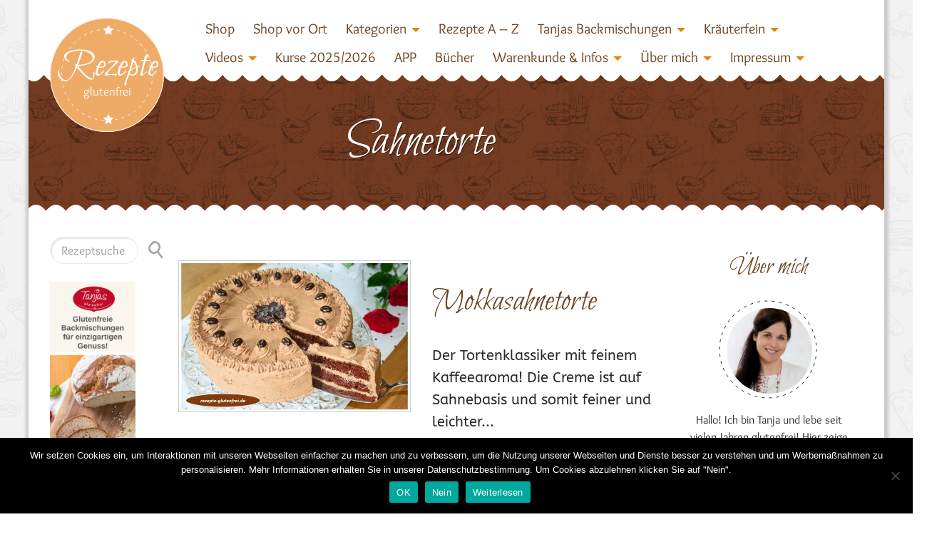

--- FILE ---
content_type: text/html; charset=UTF-8
request_url: https://www.rezepte-glutenfrei.de/tag/sahnetorte/
body_size: 25647
content:
<!DOCTYPE html>
<!--[if lt IE 7 ]><html class="ie ie6" lang="en"> <![endif]-->
<!--[if IE 7 ]><html class="ie ie7" lang="en"> <![endif]-->
<!--[if IE 8 ]><html class="ie ie8" lang="en"> <![endif]-->
<!--[if IE 9 ]><html class="ie ie9" lang="en"> <![endif]-->
<!--[if (gte IE 10)|!(IE)]><!--><html lang="de"> <!--<![endif]-->
<head>
	<meta charset="utf-8">
    <!-- Title
	================================================== -->
	<title>Sahnetorte Archive - Tanja`s glutenfreies Kochbuch</title>
    <!-- Title / End -->
    
    <!-- Meta
	================================================== -->
	<meta name="description" content="">
    <meta name="keywords" content="">
	<meta name="author" content="">
	<meta name="viewport" id="viewport" content="width=device-width, initial-scale=1, maximum-scale=1">
    <!-- Meta / End -->

	<!-- Favicons
	================================================== -->
	<link rel="shortcut icon" href="http://www.rezepte-glutenfrei.de/wp-content/themes/DelicePlus/DelicePlus/images/icons/favicon.png">
    <link rel="icon" type="image/png" href="http://www.rezepte-glutenfrei.de/wp-content/themes/DelicePlus/DelicePlus/images/icons/favicon.png" />
	<link rel="apple-touch-icon" href="http://www.rezepte-glutenfrei.de/wp-content/themes/DelicePlus/DelicePlus/images/icons/apple-touch-icon-16x16.png">
	<link rel="apple-touch-icon" sizes="72x72" href="http://www.rezepte-glutenfrei.de/wp-content/themes/DelicePlus/DelicePlus/images/icons/apple-touch-icon-72x72.png">
	<link rel="apple-touch-icon" sizes="114x114" href="http://www.rezepte-glutenfrei.de/wp-content/themes/DelicePlus/DelicePlus/images/icons/apple-touch-icon-144x144.png">
	<!-- Favicons / End -->
        <link rel="stylesheet" type="text/css" href="https://www.rezepte-glutenfrei.de/wp-content/themes/DelicePlus/DelicePlus/css/cat_icons.css"/>	<!--[if lt IE 9]>
		<script src="http://html5shim.googlecode.com/svn/trunk/html5.js"></script>
	<![endif]-->
    		<script type="text/javascript">
			cp_globals = {"ajaxURL":"https:\/\/www.rezepte-glutenfrei.de\/wp-admin\/admin-ajax.php","homeURL":"https:\/\/www.rezepte-glutenfrei.de"}		</script>
		<meta name='robots' content='index, follow, max-image-preview:large, max-snippet:-1, max-video-preview:-1' />

	<!-- This site is optimized with the Yoast SEO plugin v26.7 - https://yoast.com/wordpress/plugins/seo/ -->
	<link rel="canonical" href="https://www.rezepte-glutenfrei.de/tag/sahnetorte/" />
	<meta property="og:locale" content="de_DE" />
	<meta property="og:type" content="article" />
	<meta property="og:title" content="Sahnetorte Archive - Tanja`s glutenfreies Kochbuch" />
	<meta property="og:url" content="https://www.rezepte-glutenfrei.de/tag/sahnetorte/" />
	<meta property="og:site_name" content="Tanja`s glutenfreies Kochbuch" />
	<meta name="twitter:card" content="summary_large_image" />
	<script type="application/ld+json" class="yoast-schema-graph">{"@context":"https://schema.org","@graph":[{"@type":"CollectionPage","@id":"https://www.rezepte-glutenfrei.de/tag/sahnetorte/","url":"https://www.rezepte-glutenfrei.de/tag/sahnetorte/","name":"Sahnetorte Archive - Tanja`s glutenfreies Kochbuch","isPartOf":{"@id":"https://www.rezepte-glutenfrei.de/#website"},"primaryImageOfPage":{"@id":"https://www.rezepte-glutenfrei.de/tag/sahnetorte/#primaryimage"},"image":{"@id":"https://www.rezepte-glutenfrei.de/tag/sahnetorte/#primaryimage"},"thumbnailUrl":"https://www.rezepte-glutenfrei.de/wp-content/uploads/Mokkasahnetorte-1.jpg","breadcrumb":{"@id":"https://www.rezepte-glutenfrei.de/tag/sahnetorte/#breadcrumb"},"inLanguage":"de"},{"@type":"ImageObject","inLanguage":"de","@id":"https://www.rezepte-glutenfrei.de/tag/sahnetorte/#primaryimage","url":"https://www.rezepte-glutenfrei.de/wp-content/uploads/Mokkasahnetorte-1.jpg","contentUrl":"https://www.rezepte-glutenfrei.de/wp-content/uploads/Mokkasahnetorte-1.jpg","width":779,"height":507},{"@type":"BreadcrumbList","@id":"https://www.rezepte-glutenfrei.de/tag/sahnetorte/#breadcrumb","itemListElement":[{"@type":"ListItem","position":1,"name":"Startseite","item":"https://www.rezepte-glutenfrei.de/"},{"@type":"ListItem","position":2,"name":"Sahnetorte"}]},{"@type":"WebSite","@id":"https://www.rezepte-glutenfrei.de/#website","url":"https://www.rezepte-glutenfrei.de/","name":"Tanja`s glutenfreies Kochbuch","description":"Köstlich Kochen und Backen bei Nahrungsmittelunverträglichkeiten!","potentialAction":[{"@type":"SearchAction","target":{"@type":"EntryPoint","urlTemplate":"https://www.rezepte-glutenfrei.de/?s={search_term_string}"},"query-input":{"@type":"PropertyValueSpecification","valueRequired":true,"valueName":"search_term_string"}}],"inLanguage":"de"}]}</script>
	<!-- / Yoast SEO plugin. -->


<link rel="alternate" type="application/rss+xml" title="Tanja`s glutenfreies Kochbuch &raquo; Feed" href="https://www.rezepte-glutenfrei.de/feed/" />
<link rel="alternate" type="application/rss+xml" title="Tanja`s glutenfreies Kochbuch &raquo; Kommentar-Feed" href="https://www.rezepte-glutenfrei.de/comments/feed/" />
<link rel="alternate" type="application/rss+xml" title="Tanja`s glutenfreies Kochbuch &raquo; Sahnetorte Schlagwort-Feed" href="https://www.rezepte-glutenfrei.de/tag/sahnetorte/feed/" />
<style id='wp-img-auto-sizes-contain-inline-css' type='text/css'>
img:is([sizes=auto i],[sizes^="auto," i]){contain-intrinsic-size:3000px 1500px}
/*# sourceURL=wp-img-auto-sizes-contain-inline-css */
</style>
<link rel='stylesheet' id='aqpb-view-css-css' href='https://www.rezepte-glutenfrei.de/wp-content/themes/DelicePlus/DelicePlus/plugins/pagebuilder/assets/css/aqpb-view.css?ver=1768857532' type='text/css' media='all' />
<link rel='stylesheet' id='cp_mystyle-css' href='https://www.rezepte-glutenfrei.de/wp-content/themes/DelicePlus/DelicePlus/css/cp-style.css?ver=6.9' type='text/css' media='all' />
<style id='wp-emoji-styles-inline-css' type='text/css'>

	img.wp-smiley, img.emoji {
		display: inline !important;
		border: none !important;
		box-shadow: none !important;
		height: 1em !important;
		width: 1em !important;
		margin: 0 0.07em !important;
		vertical-align: -0.1em !important;
		background: none !important;
		padding: 0 !important;
	}
/*# sourceURL=wp-emoji-styles-inline-css */
</style>
<style id='wp-block-library-inline-css' type='text/css'>
:root{--wp-block-synced-color:#7a00df;--wp-block-synced-color--rgb:122,0,223;--wp-bound-block-color:var(--wp-block-synced-color);--wp-editor-canvas-background:#ddd;--wp-admin-theme-color:#007cba;--wp-admin-theme-color--rgb:0,124,186;--wp-admin-theme-color-darker-10:#006ba1;--wp-admin-theme-color-darker-10--rgb:0,107,160.5;--wp-admin-theme-color-darker-20:#005a87;--wp-admin-theme-color-darker-20--rgb:0,90,135;--wp-admin-border-width-focus:2px}@media (min-resolution:192dpi){:root{--wp-admin-border-width-focus:1.5px}}.wp-element-button{cursor:pointer}:root .has-very-light-gray-background-color{background-color:#eee}:root .has-very-dark-gray-background-color{background-color:#313131}:root .has-very-light-gray-color{color:#eee}:root .has-very-dark-gray-color{color:#313131}:root .has-vivid-green-cyan-to-vivid-cyan-blue-gradient-background{background:linear-gradient(135deg,#00d084,#0693e3)}:root .has-purple-crush-gradient-background{background:linear-gradient(135deg,#34e2e4,#4721fb 50%,#ab1dfe)}:root .has-hazy-dawn-gradient-background{background:linear-gradient(135deg,#faaca8,#dad0ec)}:root .has-subdued-olive-gradient-background{background:linear-gradient(135deg,#fafae1,#67a671)}:root .has-atomic-cream-gradient-background{background:linear-gradient(135deg,#fdd79a,#004a59)}:root .has-nightshade-gradient-background{background:linear-gradient(135deg,#330968,#31cdcf)}:root .has-midnight-gradient-background{background:linear-gradient(135deg,#020381,#2874fc)}:root{--wp--preset--font-size--normal:16px;--wp--preset--font-size--huge:42px}.has-regular-font-size{font-size:1em}.has-larger-font-size{font-size:2.625em}.has-normal-font-size{font-size:var(--wp--preset--font-size--normal)}.has-huge-font-size{font-size:var(--wp--preset--font-size--huge)}.has-text-align-center{text-align:center}.has-text-align-left{text-align:left}.has-text-align-right{text-align:right}.has-fit-text{white-space:nowrap!important}#end-resizable-editor-section{display:none}.aligncenter{clear:both}.items-justified-left{justify-content:flex-start}.items-justified-center{justify-content:center}.items-justified-right{justify-content:flex-end}.items-justified-space-between{justify-content:space-between}.screen-reader-text{border:0;clip-path:inset(50%);height:1px;margin:-1px;overflow:hidden;padding:0;position:absolute;width:1px;word-wrap:normal!important}.screen-reader-text:focus{background-color:#ddd;clip-path:none;color:#444;display:block;font-size:1em;height:auto;left:5px;line-height:normal;padding:15px 23px 14px;text-decoration:none;top:5px;width:auto;z-index:100000}html :where(.has-border-color){border-style:solid}html :where([style*=border-top-color]){border-top-style:solid}html :where([style*=border-right-color]){border-right-style:solid}html :where([style*=border-bottom-color]){border-bottom-style:solid}html :where([style*=border-left-color]){border-left-style:solid}html :where([style*=border-width]){border-style:solid}html :where([style*=border-top-width]){border-top-style:solid}html :where([style*=border-right-width]){border-right-style:solid}html :where([style*=border-bottom-width]){border-bottom-style:solid}html :where([style*=border-left-width]){border-left-style:solid}html :where(img[class*=wp-image-]){height:auto;max-width:100%}:where(figure){margin:0 0 1em}html :where(.is-position-sticky){--wp-admin--admin-bar--position-offset:var(--wp-admin--admin-bar--height,0px)}@media screen and (max-width:600px){html :where(.is-position-sticky){--wp-admin--admin-bar--position-offset:0px}}

/*# sourceURL=wp-block-library-inline-css */
</style><style id='global-styles-inline-css' type='text/css'>
:root{--wp--preset--aspect-ratio--square: 1;--wp--preset--aspect-ratio--4-3: 4/3;--wp--preset--aspect-ratio--3-4: 3/4;--wp--preset--aspect-ratio--3-2: 3/2;--wp--preset--aspect-ratio--2-3: 2/3;--wp--preset--aspect-ratio--16-9: 16/9;--wp--preset--aspect-ratio--9-16: 9/16;--wp--preset--color--black: #000000;--wp--preset--color--cyan-bluish-gray: #abb8c3;--wp--preset--color--white: #ffffff;--wp--preset--color--pale-pink: #f78da7;--wp--preset--color--vivid-red: #cf2e2e;--wp--preset--color--luminous-vivid-orange: #ff6900;--wp--preset--color--luminous-vivid-amber: #fcb900;--wp--preset--color--light-green-cyan: #7bdcb5;--wp--preset--color--vivid-green-cyan: #00d084;--wp--preset--color--pale-cyan-blue: #8ed1fc;--wp--preset--color--vivid-cyan-blue: #0693e3;--wp--preset--color--vivid-purple: #9b51e0;--wp--preset--gradient--vivid-cyan-blue-to-vivid-purple: linear-gradient(135deg,rgb(6,147,227) 0%,rgb(155,81,224) 100%);--wp--preset--gradient--light-green-cyan-to-vivid-green-cyan: linear-gradient(135deg,rgb(122,220,180) 0%,rgb(0,208,130) 100%);--wp--preset--gradient--luminous-vivid-amber-to-luminous-vivid-orange: linear-gradient(135deg,rgb(252,185,0) 0%,rgb(255,105,0) 100%);--wp--preset--gradient--luminous-vivid-orange-to-vivid-red: linear-gradient(135deg,rgb(255,105,0) 0%,rgb(207,46,46) 100%);--wp--preset--gradient--very-light-gray-to-cyan-bluish-gray: linear-gradient(135deg,rgb(238,238,238) 0%,rgb(169,184,195) 100%);--wp--preset--gradient--cool-to-warm-spectrum: linear-gradient(135deg,rgb(74,234,220) 0%,rgb(151,120,209) 20%,rgb(207,42,186) 40%,rgb(238,44,130) 60%,rgb(251,105,98) 80%,rgb(254,248,76) 100%);--wp--preset--gradient--blush-light-purple: linear-gradient(135deg,rgb(255,206,236) 0%,rgb(152,150,240) 100%);--wp--preset--gradient--blush-bordeaux: linear-gradient(135deg,rgb(254,205,165) 0%,rgb(254,45,45) 50%,rgb(107,0,62) 100%);--wp--preset--gradient--luminous-dusk: linear-gradient(135deg,rgb(255,203,112) 0%,rgb(199,81,192) 50%,rgb(65,88,208) 100%);--wp--preset--gradient--pale-ocean: linear-gradient(135deg,rgb(255,245,203) 0%,rgb(182,227,212) 50%,rgb(51,167,181) 100%);--wp--preset--gradient--electric-grass: linear-gradient(135deg,rgb(202,248,128) 0%,rgb(113,206,126) 100%);--wp--preset--gradient--midnight: linear-gradient(135deg,rgb(2,3,129) 0%,rgb(40,116,252) 100%);--wp--preset--font-size--small: 13px;--wp--preset--font-size--medium: 20px;--wp--preset--font-size--large: 36px;--wp--preset--font-size--x-large: 42px;--wp--preset--spacing--20: 0.44rem;--wp--preset--spacing--30: 0.67rem;--wp--preset--spacing--40: 1rem;--wp--preset--spacing--50: 1.5rem;--wp--preset--spacing--60: 2.25rem;--wp--preset--spacing--70: 3.38rem;--wp--preset--spacing--80: 5.06rem;--wp--preset--shadow--natural: 6px 6px 9px rgba(0, 0, 0, 0.2);--wp--preset--shadow--deep: 12px 12px 50px rgba(0, 0, 0, 0.4);--wp--preset--shadow--sharp: 6px 6px 0px rgba(0, 0, 0, 0.2);--wp--preset--shadow--outlined: 6px 6px 0px -3px rgb(255, 255, 255), 6px 6px rgb(0, 0, 0);--wp--preset--shadow--crisp: 6px 6px 0px rgb(0, 0, 0);}:where(.is-layout-flex){gap: 0.5em;}:where(.is-layout-grid){gap: 0.5em;}body .is-layout-flex{display: flex;}.is-layout-flex{flex-wrap: wrap;align-items: center;}.is-layout-flex > :is(*, div){margin: 0;}body .is-layout-grid{display: grid;}.is-layout-grid > :is(*, div){margin: 0;}:where(.wp-block-columns.is-layout-flex){gap: 2em;}:where(.wp-block-columns.is-layout-grid){gap: 2em;}:where(.wp-block-post-template.is-layout-flex){gap: 1.25em;}:where(.wp-block-post-template.is-layout-grid){gap: 1.25em;}.has-black-color{color: var(--wp--preset--color--black) !important;}.has-cyan-bluish-gray-color{color: var(--wp--preset--color--cyan-bluish-gray) !important;}.has-white-color{color: var(--wp--preset--color--white) !important;}.has-pale-pink-color{color: var(--wp--preset--color--pale-pink) !important;}.has-vivid-red-color{color: var(--wp--preset--color--vivid-red) !important;}.has-luminous-vivid-orange-color{color: var(--wp--preset--color--luminous-vivid-orange) !important;}.has-luminous-vivid-amber-color{color: var(--wp--preset--color--luminous-vivid-amber) !important;}.has-light-green-cyan-color{color: var(--wp--preset--color--light-green-cyan) !important;}.has-vivid-green-cyan-color{color: var(--wp--preset--color--vivid-green-cyan) !important;}.has-pale-cyan-blue-color{color: var(--wp--preset--color--pale-cyan-blue) !important;}.has-vivid-cyan-blue-color{color: var(--wp--preset--color--vivid-cyan-blue) !important;}.has-vivid-purple-color{color: var(--wp--preset--color--vivid-purple) !important;}.has-black-background-color{background-color: var(--wp--preset--color--black) !important;}.has-cyan-bluish-gray-background-color{background-color: var(--wp--preset--color--cyan-bluish-gray) !important;}.has-white-background-color{background-color: var(--wp--preset--color--white) !important;}.has-pale-pink-background-color{background-color: var(--wp--preset--color--pale-pink) !important;}.has-vivid-red-background-color{background-color: var(--wp--preset--color--vivid-red) !important;}.has-luminous-vivid-orange-background-color{background-color: var(--wp--preset--color--luminous-vivid-orange) !important;}.has-luminous-vivid-amber-background-color{background-color: var(--wp--preset--color--luminous-vivid-amber) !important;}.has-light-green-cyan-background-color{background-color: var(--wp--preset--color--light-green-cyan) !important;}.has-vivid-green-cyan-background-color{background-color: var(--wp--preset--color--vivid-green-cyan) !important;}.has-pale-cyan-blue-background-color{background-color: var(--wp--preset--color--pale-cyan-blue) !important;}.has-vivid-cyan-blue-background-color{background-color: var(--wp--preset--color--vivid-cyan-blue) !important;}.has-vivid-purple-background-color{background-color: var(--wp--preset--color--vivid-purple) !important;}.has-black-border-color{border-color: var(--wp--preset--color--black) !important;}.has-cyan-bluish-gray-border-color{border-color: var(--wp--preset--color--cyan-bluish-gray) !important;}.has-white-border-color{border-color: var(--wp--preset--color--white) !important;}.has-pale-pink-border-color{border-color: var(--wp--preset--color--pale-pink) !important;}.has-vivid-red-border-color{border-color: var(--wp--preset--color--vivid-red) !important;}.has-luminous-vivid-orange-border-color{border-color: var(--wp--preset--color--luminous-vivid-orange) !important;}.has-luminous-vivid-amber-border-color{border-color: var(--wp--preset--color--luminous-vivid-amber) !important;}.has-light-green-cyan-border-color{border-color: var(--wp--preset--color--light-green-cyan) !important;}.has-vivid-green-cyan-border-color{border-color: var(--wp--preset--color--vivid-green-cyan) !important;}.has-pale-cyan-blue-border-color{border-color: var(--wp--preset--color--pale-cyan-blue) !important;}.has-vivid-cyan-blue-border-color{border-color: var(--wp--preset--color--vivid-cyan-blue) !important;}.has-vivid-purple-border-color{border-color: var(--wp--preset--color--vivid-purple) !important;}.has-vivid-cyan-blue-to-vivid-purple-gradient-background{background: var(--wp--preset--gradient--vivid-cyan-blue-to-vivid-purple) !important;}.has-light-green-cyan-to-vivid-green-cyan-gradient-background{background: var(--wp--preset--gradient--light-green-cyan-to-vivid-green-cyan) !important;}.has-luminous-vivid-amber-to-luminous-vivid-orange-gradient-background{background: var(--wp--preset--gradient--luminous-vivid-amber-to-luminous-vivid-orange) !important;}.has-luminous-vivid-orange-to-vivid-red-gradient-background{background: var(--wp--preset--gradient--luminous-vivid-orange-to-vivid-red) !important;}.has-very-light-gray-to-cyan-bluish-gray-gradient-background{background: var(--wp--preset--gradient--very-light-gray-to-cyan-bluish-gray) !important;}.has-cool-to-warm-spectrum-gradient-background{background: var(--wp--preset--gradient--cool-to-warm-spectrum) !important;}.has-blush-light-purple-gradient-background{background: var(--wp--preset--gradient--blush-light-purple) !important;}.has-blush-bordeaux-gradient-background{background: var(--wp--preset--gradient--blush-bordeaux) !important;}.has-luminous-dusk-gradient-background{background: var(--wp--preset--gradient--luminous-dusk) !important;}.has-pale-ocean-gradient-background{background: var(--wp--preset--gradient--pale-ocean) !important;}.has-electric-grass-gradient-background{background: var(--wp--preset--gradient--electric-grass) !important;}.has-midnight-gradient-background{background: var(--wp--preset--gradient--midnight) !important;}.has-small-font-size{font-size: var(--wp--preset--font-size--small) !important;}.has-medium-font-size{font-size: var(--wp--preset--font-size--medium) !important;}.has-large-font-size{font-size: var(--wp--preset--font-size--large) !important;}.has-x-large-font-size{font-size: var(--wp--preset--font-size--x-large) !important;}
/*# sourceURL=global-styles-inline-css */
</style>

<style id='classic-theme-styles-inline-css' type='text/css'>
/*! This file is auto-generated */
.wp-block-button__link{color:#fff;background-color:#32373c;border-radius:9999px;box-shadow:none;text-decoration:none;padding:calc(.667em + 2px) calc(1.333em + 2px);font-size:1.125em}.wp-block-file__button{background:#32373c;color:#fff;text-decoration:none}
/*# sourceURL=/wp-includes/css/classic-themes.min.css */
</style>
<link rel='stylesheet' id='contact-form-7-css' href='https://www.rezepte-glutenfrei.de/wp-content/plugins/contact-form-7/includes/css/styles.css?ver=6.1.4' type='text/css' media='all' />
<link rel='stylesheet' id='cookie-notice-front-css' href='https://www.rezepte-glutenfrei.de/wp-content/plugins/cookie-notice/css/front.min.css?ver=2.5.11' type='text/css' media='all' />
<link rel='stylesheet' id='pdfprnt_frontend-css' href='https://www.rezepte-glutenfrei.de/wp-content/plugins/pdf-print/css/frontend.css?ver=2.4.5' type='text/css' media='all' />
<link rel='stylesheet' id='video-embed-privacy-css' href='https://www.rezepte-glutenfrei.de/wp-content/plugins/video-embed-privacy/video-embed-privacy.css?ver=6.9' type='text/css' media='all' />
<link rel='stylesheet' id='carousel-style-css' href='https://www.rezepte-glutenfrei.de/wp-content/themes/DelicePlus/DelicePlus/css/owl.carousel.css?ver=6.9' type='text/css' media='all' />
<link rel='stylesheet' id='bootstrap-style-css' href='https://www.rezepte-glutenfrei.de/wp-content/themes/DelicePlus/DelicePlus/css/bootstrap.css?ver=6.9' type='text/css' media='all' />
<link rel='stylesheet' id='animate-css' href='https://www.rezepte-glutenfrei.de/wp-content/themes/DelicePlus/DelicePlus/css/animate.css?ver=6.9' type='text/css' media='all' />
<link rel='stylesheet' id='font-awesome-css' href='https://www.rezepte-glutenfrei.de/wp-content/themes/DelicePlus/DelicePlus/css/font-awesome.min.css?ver=6.9' type='text/css' media='all' />
<link rel='stylesheet' id='magnific-popup-css' href='https://www.rezepte-glutenfrei.de/wp-content/themes/DelicePlus/DelicePlus/css/magnific-popup.css?ver=6.9' type='text/css' media='all' />
<link rel='stylesheet' id='main-style-css' href='https://www.rezepte-glutenfrei.de/wp-content/themes/DelicePlus/DelicePlus/style.css?ver=6.9' type='text/css' media='all' />
<link rel='stylesheet' id='custom-css' href='https://www.rezepte-glutenfrei.de/wp-content/themes/DelicePlus/DelicePlus/css/custom-css.php?ver=6.9' type='text/css' media='all' />
<script type="text/javascript" src="https://www.rezepte-glutenfrei.de/wp-includes/js/jquery/jquery.min.js?ver=3.7.1" id="jquery-core-js"></script>
<script type="text/javascript" src="https://www.rezepte-glutenfrei.de/wp-includes/js/jquery/jquery-migrate.min.js?ver=3.4.1" id="jquery-migrate-js"></script>
<link rel="https://api.w.org/" href="https://www.rezepte-glutenfrei.de/wp-json/" /><link rel="alternate" title="JSON" type="application/json" href="https://www.rezepte-glutenfrei.de/wp-json/wp/v2/tags/198" /><link rel="EditURI" type="application/rsd+xml" title="RSD" href="https://www.rezepte-glutenfrei.de/xmlrpc.php?rsd" />
<meta name="generator" content="WordPress 6.9" />
    
    <script type="text/javascript">
        var ajaxurl = 'https://www.rezepte-glutenfrei.de/wp-admin/admin-ajax.php';
    </script>
		<style type="text/css" id="wp-custom-css">
			@media screen and (max-width:991px){
	#mainsite > div > div:nth-child(4) img,
	img[src="https://www.rezepte-glutenfrei.de/wp-content/uploads/Header.jpg"]{width: 100%!important;}
	
	#mainsite > div > div:nth-child(4) div img,
img[src="https://www.rezepte-glutenfrei.de/wp-content/uploads/foodoase_xmas-magazin_tanja.jpg"],
img[src="https://www.rezepte-glutenfrei.de/wp-content/uploads/foodoase_xmas-magazin_tanja.jpg"],
	img#derbanner
{
	width: 100%!important;
	display:block;
	margin-left:auto;
	margin-right:auto;
	} 
	
	#posts_container {
		margin-left:10px!important;
		margin-right:10px!important;
	}
	
	#posts_container .et-blog-post {
		max-width: 90%;
		padding-left:0px!important;
		padding-right:0px!important;
	}
	
	
#posts_container .image-blog-wrapper img {width: 100% !important;
	}
	
	#posts_container .afterimg_desc i.dt {
		display:block!important;
	}
	
	#posts_container i.cat {
		white-space:normal;
	}
	
	#right .cont.latest span:nth-child(2),
	#right .lia .et-like-post{
		width: auto!important;
	}
	
	.site-inner .wrap .container {
		padding-left: 0;
		padding-right: 0;
	}
	
	#mainsite .site-inner .wrap .container > .row {
		margin-left: 0;
		margin-right: 0;
	}
	
	div.index.pdb.blog-wrapper {
		padding-left:0px;
		padding-right: 0px;	
	}
	
	#posts_container img.img-responsive.wp-post-image {
		max-width: 70%!important;
		/*width: 300px!important;*/
		min-width:10%!important;
		margin-left: auto!important;
		margin-right: auto!important;
	}
	
	.blog-wrapper .et-blog-post .afterimg_desc .icon-links > a {
		overflow: visible!important;
		text-align:center;
	}
	
	#mainsite #right > span img {
	
		min-width: 10%!important;
		max-width: 70%!important;
		width: 70%!important;
		display: block;
		margin-left:auto!important;
		margin-right:auto!important;
	}
	
	#contact h2.title {
		font-size: 290%;
	}
	.et-blog-post .image-blog-wrapper:hover .afterimg_desc{
		text-align:left!important;
	}

	/* comments */
	div.comment-wrap ul.cp-comment-list ul.children {
		margin-left:0px!important;

	}
	
	/* banners */
	
	.site-inner #leftbar #left .textwidget img {
		width: 70%!important;
		min-width: 70%!important;
		max-width:70%!important;
	}

	
}

@media screen and (min-width: 770px) and (max-width: 991px){
	.site-inner #left {
		display:none;
	}	
}

/*@media screen and (min-width:421px) and (max-width:600px){
	img[src="https://www.rezepte-glutenfrei.de/wp-content/uploads/Header.jpg"]{width: 100%!important;}
	
	.site-inner #left {
		display:none;
	}	
	
	
img[src="https://www.rezepte-glutenfrei.de/wp-content/uploads/foodoase_xmas-magazin_tanja.jpg"],
	img[src="https://www.rezepte-glutenfrei.de/wp-content/uploads/foodoase_xmas-magazin_tanja.jpg"] {
		width: 100%;
	}
	
	#posts_container {
		margin-left:10px!important;
		margin-right:10px!important;
	}
	
	.site-inner .wrap .container {
		padding-left: 0;
		padding-right: 0;
	}
	
	#mainsite .site-inner .wrap .container > .row {
		margin-left: 0;
		margin-right: 0;
	}xx
	
	div.index.pdb.blog-wrapper {
		padding-left:0px;
		padding-right: 0px;	
	}
	
	#posts_container .image-blog-wrapper img {
		width: 80% !important;
		min-width:10%!important;
		margin-left:auto;
		margin-right:auto;
	}
	
	#posts_container .et-blog-post {
		max-width: 100%;
	}
	
	
}**/		</style>
		<style type="text/css" title="dynamic-css" class="options-output">body{font-family:Overlock;font-weight:400;font-style:normal;font-size:15px;}#main-menu-top .main-menu li a, .headings{font-family:ABeeZee;font-weight:400;font-style:normal;font-size:24px;}h1, h2, h3, h4, h5, h6, .htitle{font-family:Bilbo Swash Caps;font-weight:400;font-style:normal;}</style><link rel="stylesheet" id="options-google-fonts"  href="//www.rezepte-glutenfrei.de/wp-content/uploads/omgf/options-google-fonts/options-google-fonts.css?ver=1665991442" type="text/css" media="all" /><style type="text/css">
.paypal-donations { text-align: center !important }
</style>
</head>

<body class="archive tag tag-sahnetorte tag-198 wp-theme-DelicePlusDelicePlus cookies-not-set" id='boxed'  >
	<!-- Preloading
    ======================================================================== -->
	<div class="mask-color" id="hearts">
        <div id="preview-area">
		<div class="spinner"></div>
		<div id="chest1">
			<div class="heart left side top"></div><div class="heart left2 side top"></div>
			<div class="heart center">&hearts;</div>
			<div class="heart right side"></div>
		</div>
        </div>
    </div>
		<div  id="wrappa" >
	<!-- Preloading / End -->
	<!-- Header
    ======================================================================== -->
  
 <div id="mainsite" class="container-fluid">

<div class="row-offcanvas row-offcanvas-right">
      <div class="visible-sm visible-md visible-lg padt" id="header">
      <nav class="navbar navbar-default" role="navigation">
	   <div class="container">
	   <div class="col-xs-12 col-sm-12 col-md-2 col-lg-2 lgo" >
	   <div id="logo">
	  <a href="https://www.rezepte-glutenfrei.de"  class="animated fadeInUp running  navbar-brand " alt="Tanja`s glutenfreies Kochbuch" /><svg class="bean-halo" xmlns="http://www.w3.org/2000/svg" xmlns:xlink="http://www.w3.org/1999/xlink" version="1.1" 
										viewBox="0 0 500 500"  preserveAspectRatio="xMidYMid">
										<path d="M250,250 " id="bean-halo" fill="none" stroke="#FFFFFF" 
										stroke-linecap="round" stroke-width="2.5" stroke-dasharray="10,20" /></svg>							
										<span class="htitle">Rezepte</span><span>glutenfrei</span></a><a href="https://www.rezepte-glutenfrei.de/" id="logo-left" class="default"><span class="di di-cutlery6"></span></a>
									   </div></div>
	  <div class="col-xs-12 col-sm-12 col-md-10 col-lg-10 topmen">
          			<ul id="menu-startseite" class="nav navbar-nav"><li id="menu-item-15708" class="menu-item menu-item-type-custom menu-item-object-custom"><a target="_blank" href="https://www.rezepte-glutenfrei.de/shop/">Shop</a></li><li id="menu-item-16621" class="menu-item menu-item-type-custom menu-item-object-custom"><a href="https://www.rezepte-glutenfrei.de/tanjas-shop-in-herrieden/">Shop vor Ort</a></li><li id="menu-item-4038" class="menu-item menu-item-type-custom menu-item-object-custom menu-item-has-children dropdown"><a href="http://#" class="dropdown-toggle" data-toggle="dropdown">Kategorien<b class="caret"></b></a>
<ul class="dropdown-menu">
	<li id="menu-item-14285" class="menu-item menu-item-type-custom menu-item-object-custom menu-item-has-children dropdown dropdown-submenu"><a href="#">Grundrezepte<b class="caret"></b></a>
	<ul class="dropdown-menu">
		<li id="menu-item-8782" class="menu-item menu-item-type-taxonomy menu-item-object-category"><a href="https://www.rezepte-glutenfrei.de/category/biskuit/">Biskuit</a></li>		<li id="menu-item-8791" class="menu-item menu-item-type-taxonomy menu-item-object-category"><a href="https://www.rezepte-glutenfrei.de/category/brandteig/">Brandteig</a></li>		<li id="menu-item-8785" class="menu-item menu-item-type-taxonomy menu-item-object-category"><a href="https://www.rezepte-glutenfrei.de/category/hefeteig-suess/">Hefeteig süß</a></li>		<li id="menu-item-8781" class="menu-item menu-item-type-taxonomy menu-item-object-category"><a href="https://www.rezepte-glutenfrei.de/category/mehlmischungen/">Mehlmischungen</a></li>		<li id="menu-item-8783" class="menu-item menu-item-type-taxonomy menu-item-object-category"><a href="https://www.rezepte-glutenfrei.de/category/muerbeteig-pikant/">Mürbeteig pikant</a></li>		<li id="menu-item-8784" class="menu-item menu-item-type-taxonomy menu-item-object-category"><a href="https://www.rezepte-glutenfrei.de/category/muerbeteig-suess/">Mürbeteig süß</a></li>		<li id="menu-item-8786" class="menu-item menu-item-type-taxonomy menu-item-object-category"><a href="https://www.rezepte-glutenfrei.de/category/nudelteig/">Nudelteig</a></li>		<li id="menu-item-8787" class="menu-item menu-item-type-taxonomy menu-item-object-category"><a href="https://www.rezepte-glutenfrei.de/category/pizzateig/">Pizzateig / Hefeteig pikant</a></li>		<li id="menu-item-10473" class="menu-item menu-item-type-post_type menu-item-object-post"><a href="https://www.rezepte-glutenfrei.de/fruehstueckspizza/">Quark-Öl-Teig pikant</a></li>		<li id="menu-item-8789" class="menu-item menu-item-type-taxonomy menu-item-object-category"><a href="https://www.rezepte-glutenfrei.de/category/quark-oel-teig-suess/">Quark-Öl-Teig süß</a></li>		<li id="menu-item-8790" class="menu-item menu-item-type-taxonomy menu-item-object-category"><a href="https://www.rezepte-glutenfrei.de/category/sauerteigansatz/">Sauerteigansatz</a></li>
	</ul>
</li>	<li id="menu-item-14286" class="menu-item menu-item-type-custom menu-item-object-custom menu-item-has-children dropdown dropdown-submenu"><a href="#">Backen herzhaft<b class="caret"></b></a>
	<ul class="dropdown-menu">
		<li id="menu-item-14890" class="menu-item menu-item-type-taxonomy menu-item-object-category"><a href="https://www.rezepte-glutenfrei.de/category/hefefreie-brote-broetchen/">Hefefreie Brote &amp; Brötchen</a></li>		<li id="menu-item-4084" class="menu-item menu-item-type-taxonomy menu-item-object-category"><a href="https://www.rezepte-glutenfrei.de/category/herzhafte-backerei/">Herzhafte Bäckerei</a></li>		<li id="menu-item-4083" class="menu-item menu-item-type-taxonomy menu-item-object-category"><a href="https://www.rezepte-glutenfrei.de/category/brot-broetchen/">Brot &amp; Brötchen</a></li>		<li id="menu-item-13229" class="menu-item menu-item-type-taxonomy menu-item-object-category"><a href="https://www.rezepte-glutenfrei.de/category/brot-broetchen/brote-broetchen-zum-grillen/">Brote &amp; Brötchen zum Grillen</a></li>
	</ul>
</li>	<li id="menu-item-14288" class="menu-item menu-item-type-custom menu-item-object-custom menu-item-has-children dropdown dropdown-submenu"><a href="#">Backen süß<b class="caret"></b></a>
	<ul class="dropdown-menu">
		<li id="menu-item-4035" class="menu-item menu-item-type-taxonomy menu-item-object-category"><a href="https://www.rezepte-glutenfrei.de/category/trockene-kuchen/">Einfache Kuchen</a></li>		<li id="menu-item-4028" class="menu-item menu-item-type-taxonomy menu-item-object-category"><a href="https://www.rezepte-glutenfrei.de/category/kuchen-strudel/">Kuchen &amp; Strudel</a></li>		<li id="menu-item-4031" class="menu-item menu-item-type-taxonomy menu-item-object-category"><a href="https://www.rezepte-glutenfrei.de/category/torten/">Torten</a></li>		<li id="menu-item-4030" class="menu-item menu-item-type-taxonomy menu-item-object-category"><a href="https://www.rezepte-glutenfrei.de/category/kleingeback/">Süsses Kleingebäck</a></li>
	</ul>
</li>	<li id="menu-item-4082" class="menu-item menu-item-type-taxonomy menu-item-object-category"><a href="https://www.rezepte-glutenfrei.de/category/beilagen/">Beilagen</a></li>	<li id="menu-item-4037" class="menu-item menu-item-type-taxonomy menu-item-object-category"><a href="https://www.rezepte-glutenfrei.de/category/dessert/">Dessert</a></li>	<li id="menu-item-14289" class="menu-item menu-item-type-custom menu-item-object-custom menu-item-has-children dropdown dropdown-submenu"><a href="#">Hauptspeisen<b class="caret"></b></a>
	<ul class="dropdown-menu">
		<li id="menu-item-15096" class="menu-item menu-item-type-taxonomy menu-item-object-category"><a href="https://www.rezepte-glutenfrei.de/category/hauptspeisen/">Hauptspeisen</a></li>		<li id="menu-item-4085" class="menu-item menu-item-type-taxonomy menu-item-object-category"><a href="https://www.rezepte-glutenfrei.de/category/nudelgerichte/">Nudelgerichte</a></li>		<li id="menu-item-4034" class="menu-item menu-item-type-taxonomy menu-item-object-category"><a href="https://www.rezepte-glutenfrei.de/category/susse-hauptgerichte/">Süsse Hauptgerichte</a></li>		<li id="menu-item-4087" class="menu-item menu-item-type-taxonomy menu-item-object-category"><a href="https://www.rezepte-glutenfrei.de/category/saucen/">Saucen</a></li>
	</ul>
</li>	<li id="menu-item-14290" class="menu-item menu-item-type-custom menu-item-object-custom menu-item-has-children dropdown dropdown-submenu"><a href="#">Motto-und Partyrezepte<b class="caret"></b></a>
	<ul class="dropdown-menu">
		<li id="menu-item-4547" class="menu-item menu-item-type-taxonomy menu-item-object-category"><a href="https://www.rezepte-glutenfrei.de/category/halloween/">Halloween</a></li>		<li id="menu-item-4549" class="menu-item menu-item-type-taxonomy menu-item-object-category"><a href="https://www.rezepte-glutenfrei.de/category/kindergeburtstag/">Kindergeburtstag</a></li>		<li id="menu-item-12018" class="menu-item menu-item-type-taxonomy menu-item-object-category"><a href="https://www.rezepte-glutenfrei.de/category/ostern/">Ostern</a></li>
	</ul>
</li>	<li id="menu-item-4088" class="menu-item menu-item-type-taxonomy menu-item-object-category"><a href="https://www.rezepte-glutenfrei.de/category/sonstiges/">Sonstiges</a></li>	<li id="menu-item-14291" class="menu-item menu-item-type-custom menu-item-object-custom menu-item-has-children dropdown dropdown-submenu"><a href="#">Vorspeisen &#038; Salate<b class="caret"></b></a>
	<ul class="dropdown-menu">
		<li id="menu-item-4036" class="menu-item menu-item-type-taxonomy menu-item-object-category"><a href="https://www.rezepte-glutenfrei.de/category/vorspeisen/">Vorspeisen</a></li>		<li id="menu-item-4086" class="menu-item menu-item-type-taxonomy menu-item-object-category"><a href="https://www.rezepte-glutenfrei.de/category/salate/">Salate</a></li>
	</ul>
</li>	<li id="menu-item-4033" class="menu-item menu-item-type-taxonomy menu-item-object-category"><a href="https://www.rezepte-glutenfrei.de/category/weihnachtsbackerei/">Weihnachtsbäckerei</a></li>	<li id="menu-item-7527" class="menu-item menu-item-type-post_type menu-item-object-page menu-item-has-children dropdown dropdown-submenu"><a href="https://www.rezepte-glutenfrei.de/neu-frei-von/">FREI VON! Rezepte<b class="caret"></b></a>
	<ul class="dropdown-menu">
		<li id="menu-item-7360" class="menu-item menu-item-type-taxonomy menu-item-object-category"><a href="https://www.rezepte-glutenfrei.de/category/frei-von-backen/">FREI VON! Backen</a></li>		<li id="menu-item-7361" class="menu-item menu-item-type-taxonomy menu-item-object-category"><a href="https://www.rezepte-glutenfrei.de/category/frei-von-kochen/">FREI VON! Kochen</a></li>
	</ul>
</li>	<li id="menu-item-15393" class="menu-item menu-item-type-custom menu-item-object-custom menu-item-has-children dropdown dropdown-submenu"><a href="#">ORIGINAL TRIFFT GLF<b class="caret"></b></a>
	<ul class="dropdown-menu">
		<li id="menu-item-15394" class="menu-item menu-item-type-taxonomy menu-item-object-category"><a href="https://www.rezepte-glutenfrei.de/category/suesse-leckereien/">Süße Leckereien</a></li>		<li id="menu-item-15424" class="menu-item menu-item-type-taxonomy menu-item-object-category"><a href="https://www.rezepte-glutenfrei.de/category/herzhaftes/">Herzhaftes</a></li>
	</ul>
</li>	<li id="menu-item-19896" class="menu-item menu-item-type-taxonomy menu-item-object-category"><a href="https://www.rezepte-glutenfrei.de/category/vorratsleckerei/">Vorratsleckerei</a></li><!--.dropdown-->
</ul>
</li><li id="menu-item-2802" class="menu-item menu-item-type-post_type menu-item-object-page"><a href="https://www.rezepte-glutenfrei.de/rezepte-nach-alphabet/">Rezepte A – Z</a></li><li id="menu-item-10893" class="menu-item menu-item-type-post_type menu-item-object-page menu-item-has-children dropdown"><a href="https://www.rezepte-glutenfrei.de/?page_id=10891" class="dropdown-toggle" data-toggle="dropdown">Tanjas Backmischungen<b class="caret"></b></a>
<ul class="dropdown-menu">
	<li id="menu-item-17226" class="menu-item menu-item-type-custom menu-item-object-custom menu-item-has-children dropdown dropdown-submenu"><a href="#">NEU! Tanjas glutenfrei<b class="caret"></b></a>
	<ul class="dropdown-menu">
		<li id="menu-item-17301" class="menu-item menu-item-type-post_type menu-item-object-post"><a href="https://www.rezepte-glutenfrei.de/details-zur-backmischung-broetchen-brezen/">Details zur Backmischung BRÖTCHEN &#038; BREZEN</a></li>		<li id="menu-item-18075" class="menu-item menu-item-type-post_type menu-item-object-post"><a href="https://www.rezepte-glutenfrei.de/details-zur-backmischung-brotgewuerz/">Details zur Backmischung BROTGEWÜRZ</a></li>		<li id="menu-item-17348" class="menu-item menu-item-type-post_type menu-item-object-post"><a href="https://www.rezepte-glutenfrei.de/details-zur-backmischung-dunkel/">Details zur Backmischung DUNKEL</a></li>		<li id="menu-item-17310" class="menu-item menu-item-type-post_type menu-item-object-post"><a href="https://www.rezepte-glutenfrei.de/details-zur-backmischung-pita-wraps/">Details zur Backmischung PITA &#038; WRAPS</a></li>		<li id="menu-item-17380" class="menu-item menu-item-type-post_type menu-item-object-post"><a href="https://www.rezepte-glutenfrei.de/details-zur-backmischung-rustikal/">Details zur Backmischung RUSTIKAL</a></li>		<li id="menu-item-17306" class="menu-item menu-item-type-post_type menu-item-object-post"><a href="https://www.rezepte-glutenfrei.de/details-zur-backmischung-saaten/">Details zur Backmischung SAATEN</a></li>		<li id="menu-item-17382" class="menu-item menu-item-type-post_type menu-item-object-post"><a href="https://www.rezepte-glutenfrei.de/details-zur-mehlmischung-spaetzle/">Details zur Mehlmischung SPÄTZLE</a></li>
	</ul>
</li>	<li id="menu-item-18736" class="menu-item menu-item-type-post_type menu-item-object-post"><a href="https://www.rezepte-glutenfrei.de/details-zur-mehlmischung-universal/">Details zur Mehlmischung universal</a></li>	<li id="menu-item-17322" class="menu-item menu-item-type-taxonomy menu-item-object-category"><a href="https://www.rezepte-glutenfrei.de/category/rezepte-backmischung-broetchen-brezen/">Rezepte Backmischung BRÖTCHEN &amp; BREZEN</a></li>	<li id="menu-item-18076" class="menu-item menu-item-type-taxonomy menu-item-object-category"><a href="https://www.rezepte-glutenfrei.de/category/rezepte-backmischung-brotgewuerz/">Rezepte Backmischung BROTGEWÜRZ</a></li>	<li id="menu-item-17323" class="menu-item menu-item-type-taxonomy menu-item-object-category"><a href="https://www.rezepte-glutenfrei.de/category/rezepte-backmischung-dunkel/">Rezepte Backmischung DUNKEL</a></li>	<li id="menu-item-19375" class="menu-item menu-item-type-taxonomy menu-item-object-category"><a href="https://www.rezepte-glutenfrei.de/category/rezepte-backmischung-haferbrot/">Rezepte Backmischung HAFERBROT</a></li>	<li id="menu-item-17324" class="menu-item menu-item-type-taxonomy menu-item-object-category"><a href="https://www.rezepte-glutenfrei.de/category/rezepte-backmischung-pita-wraps/">Rezepte Backmischung PITA &amp; WRAPS</a></li>	<li id="menu-item-17360" class="menu-item menu-item-type-taxonomy menu-item-object-category"><a href="https://www.rezepte-glutenfrei.de/category/rezepte-backmischung-rustikal/">Rezepte Backmischung RUSTIKAL</a></li>	<li id="menu-item-17315" class="menu-item menu-item-type-taxonomy menu-item-object-category"><a href="https://www.rezepte-glutenfrei.de/category/rezepte-backmischung-saaten/">Rezepte Backmischung SAATEN</a></li>	<li id="menu-item-17361" class="menu-item menu-item-type-taxonomy menu-item-object-category"><a href="https://www.rezepte-glutenfrei.de/category/rezepte-mehlmischung-spaetzle/">Rezepte Mehlmischung SPÄTZLE</a></li>	<li id="menu-item-17356" class="menu-item menu-item-type-taxonomy menu-item-object-category"><a href="https://www.rezepte-glutenfrei.de/category/rezepte-mix-dich-gluecklich/">Rezepte Mix-dich-glücklich</a></li>	<li id="menu-item-18345" class="menu-item menu-item-type-taxonomy menu-item-object-category"><a href="https://www.rezepte-glutenfrei.de/category/rezepte-semmelbroesel-paniermehl/">Rezepte SEMMELBRÖSEL/PANIERMEHL</a></li>	<li id="menu-item-14295" class="menu-item menu-item-type-custom menu-item-object-custom"><a href="#">Videos Tanjas glutenfrei</a></li>	<li id="menu-item-10914" class="menu-item menu-item-type-post_type menu-item-object-page"><a href="https://www.rezepte-glutenfrei.de/wo-ist-die-mischung-erhaeltlich/">Wo sind die Mischungen erhältlich?</a></li>	<li id="menu-item-10918" class="menu-item menu-item-type-post_type menu-item-object-page"><a href="https://www.rezepte-glutenfrei.de/fuer-haendler/">Für Händler</a></li><!--.dropdown-->
</ul>
</li><li id="menu-item-19469" class="menu-item menu-item-type-taxonomy menu-item-object-category menu-item-has-children dropdown"><a href="https://www.rezepte-glutenfrei.de/category/kraeuterfein/" class="dropdown-toggle" data-toggle="dropdown">Kräuterfein<b class="caret"></b></a>
<ul class="dropdown-menu">
	<li id="menu-item-20782" class="menu-item menu-item-type-taxonomy menu-item-object-category"><a href="https://www.rezepte-glutenfrei.de/category/mein-weg-zur-kraeuterkueche/">Mein Weg zur Kräuterküche</a></li>	<li id="menu-item-19477" class="menu-item menu-item-type-taxonomy menu-item-object-category"><a href="https://www.rezepte-glutenfrei.de/category/brennnessel/">Brennnessel</a></li>	<li id="menu-item-19471" class="menu-item menu-item-type-taxonomy menu-item-object-category"><a href="https://www.rezepte-glutenfrei.de/category/gemischte-kraeuter/">Gemischte Kräuter</a></li>	<li id="menu-item-19470" class="menu-item menu-item-type-taxonomy menu-item-object-category"><a href="https://www.rezepte-glutenfrei.de/category/gaensebluemchen/">Gänseblümchen</a></li>	<li id="menu-item-20516" class="menu-item menu-item-type-taxonomy menu-item-object-category"><a href="https://www.rezepte-glutenfrei.de/category/giersch/">Giersch</a></li>	<li id="menu-item-19555" class="menu-item menu-item-type-taxonomy menu-item-object-category"><a href="https://www.rezepte-glutenfrei.de/category/kornblumen/">Kornblumen</a></li>	<li id="menu-item-20436" class="menu-item menu-item-type-taxonomy menu-item-object-category"><a href="https://www.rezepte-glutenfrei.de/category/loewenzahn/">Löwenzahn</a></li>	<li id="menu-item-20161" class="menu-item menu-item-type-taxonomy menu-item-object-category"><a href="https://www.rezepte-glutenfrei.de/category/petersilie/">Petersilie</a></li>	<li id="menu-item-19672" class="menu-item menu-item-type-taxonomy menu-item-object-category"><a href="https://www.rezepte-glutenfrei.de/category/rosenblueten/">Rosenblüten</a></li>	<li id="menu-item-19472" class="menu-item menu-item-type-taxonomy menu-item-object-category"><a href="https://www.rezepte-glutenfrei.de/category/spitzwegerich/">Spitzwegerich</a></li><!--.dropdown-->
</ul>
</li><li id="menu-item-5744" class="menu-item menu-item-type-post_type menu-item-object-page menu-item-has-children dropdown"><a href="https://www.rezepte-glutenfrei.de/videos/" class="dropdown-toggle" data-toggle="dropdown">Videos<b class="caret"></b></a>
<ul class="dropdown-menu">
	<li id="menu-item-14296" class="menu-item menu-item-type-custom menu-item-object-custom menu-item-has-children dropdown dropdown-submenu"><a href="#">Backen herzhaft<b class="caret"></b></a>
	<ul class="dropdown-menu">
		<li id="menu-item-12305" class="menu-item menu-item-type-post_type menu-item-object-post"><a href="https://www.rezepte-glutenfrei.de/die-eigenschaften-der-glutenfreien-mehle/">Die Eigenschaften der glutenfreien Mehle</a></li>		<li id="menu-item-9409" class="menu-item menu-item-type-post_type menu-item-object-post"><a href="https://www.rezepte-glutenfrei.de/videoanleitung-flammkuchen/">Elsässer Flammkuchen</a></li>		<li id="menu-item-6432" class="menu-item menu-item-type-post_type menu-item-object-page"><a href="https://www.rezepte-glutenfrei.de/glutenfreies-fladenbrot/">Fladenbrot / Focaccia</a></li>		<li id="menu-item-9073" class="menu-item menu-item-type-post_type menu-item-object-post"><a href="https://www.rezepte-glutenfrei.de/videoanleitung-hamburgerbroetchen/">Hamburgerbrötchen</a></li>		<li id="menu-item-13251" class="menu-item menu-item-type-post_type menu-item-object-post"><a href="https://www.rezepte-glutenfrei.de/videoanleitung-hotdog-broetchen/">Hotdog Brötchen</a></li>		<li id="menu-item-10478" class="menu-item menu-item-type-post_type menu-item-object-post"><a href="https://www.rezepte-glutenfrei.de/videoanleitung-karotten-saatenbrot/">Karotten-Saatenbrot</a></li>		<li id="menu-item-9083" class="menu-item menu-item-type-post_type menu-item-object-post"><a href="https://www.rezepte-glutenfrei.de/videoanleitung-kastanienbrot/">Kastanienbrot</a></li>		<li id="menu-item-8882" class="menu-item menu-item-type-post_type menu-item-object-post"><a href="https://www.rezepte-glutenfrei.de/videoanleitung-kraeuter-zupfbrot/">Kräuter-Zupfbrot</a></li>		<li id="menu-item-8720" class="menu-item menu-item-type-post_type menu-item-object-post"><a href="https://www.rezepte-glutenfrei.de/videoanleitung-krustenbrot/">Krustenbrot</a></li>		<li id="menu-item-10259" class="menu-item menu-item-type-post_type menu-item-object-post"><a href="https://www.rezepte-glutenfrei.de/videoanleitung-pizza/">Pizza</a></li>		<li id="menu-item-12438" class="menu-item menu-item-type-post_type menu-item-object-post"><a href="https://www.rezepte-glutenfrei.de/videoanleitung-pizzaschnecken/">Pizzaschnecken</a></li>		<li id="menu-item-11880" class="menu-item menu-item-type-post_type menu-item-object-post"><a href="https://www.rezepte-glutenfrei.de/videoanleitung-quiche-lorraine/">Quiche Lorraine</a></li>		<li id="menu-item-8993" class="menu-item menu-item-type-post_type menu-item-object-post"><a href="https://www.rezepte-glutenfrei.de/videoanleitung-rustikale-brotstangen/">Rustikale Brotstangen</a></li>		<li id="menu-item-13944" class="menu-item menu-item-type-post_type menu-item-object-post"><a href="https://www.rezepte-glutenfrei.de/videoanleitung-sandwichbrot/">Sandwichbrot</a></li>		<li id="menu-item-9517" class="menu-item menu-item-type-post_type menu-item-object-post"><a href="https://www.rezepte-glutenfrei.de/videoanleitung-sauerteigansatz/">Sauerteigansatz</a></li>		<li id="menu-item-9762" class="menu-item menu-item-type-post_type menu-item-object-post"><a href="https://www.rezepte-glutenfrei.de/videoanleitung-sauerteigbrot/">Sauerteigbrot</a></li>		<li id="menu-item-8753" class="menu-item menu-item-type-post_type menu-item-object-post"><a href="https://www.rezepte-glutenfrei.de/videoanleitung-schuettelpizza/">Schüttelpizza</a></li>		<li id="menu-item-16030" class="menu-item menu-item-type-post_type menu-item-object-post"><a href="https://www.rezepte-glutenfrei.de/videoanleitung-teffbroetchen/">Teffbrötchen</a></li>		<li id="menu-item-10942" class="menu-item menu-item-type-post_type menu-item-object-post"><a href="https://www.rezepte-glutenfrei.de/videoanleitung-weissbrot/">Weißbrot</a></li>
	</ul>
</li>	<li id="menu-item-14287" class="menu-item menu-item-type-custom menu-item-object-custom menu-item-has-children dropdown dropdown-submenu"><a href="#">Backen süß<b class="caret"></b></a>
	<ul class="dropdown-menu">
		<li id="menu-item-13706" class="menu-item menu-item-type-post_type menu-item-object-post"><a href="https://www.rezepte-glutenfrei.de/videoanleitung-amerikaner/">Amerikaner</a></li>		<li id="menu-item-12046" class="menu-item menu-item-type-post_type menu-item-object-post"><a href="https://www.rezepte-glutenfrei.de/videoanleitung-apfelberliner/">Apfelberliner</a></li>		<li id="menu-item-9041" class="menu-item menu-item-type-post_type menu-item-object-post"><a href="https://www.rezepte-glutenfrei.de/videoanleitung-apfelstrudel/">Apfelstrudel</a></li>		<li id="menu-item-15238" class="menu-item menu-item-type-post_type menu-item-object-post"><a href="https://www.rezepte-glutenfrei.de/videoanleitung-baustellenkuchen/">Baustellenkuchen</a></li>		<li id="menu-item-10319" class="menu-item menu-item-type-post_type menu-item-object-post"><a href="https://www.rezepte-glutenfrei.de/videoanleitung-berliner/">Berliner</a></li>		<li id="menu-item-14123" class="menu-item menu-item-type-post_type menu-item-object-post"><a href="https://www.rezepte-glutenfrei.de/videoanleitung-butterplaetzchen/">Butterplätzchen</a></li>		<li id="menu-item-15846" class="menu-item menu-item-type-post_type menu-item-object-post"><a href="https://www.rezepte-glutenfrei.de/videoanleitung-cheesecake-sticks/">Cheesecake-Sticks</a></li>		<li id="menu-item-10320" class="menu-item menu-item-type-post_type menu-item-object-post"><a href="https://www.rezepte-glutenfrei.de/franzbroetchen/">Franzbrötchen</a></li>		<li id="menu-item-13597" class="menu-item menu-item-type-post_type menu-item-object-post"><a href="https://www.rezepte-glutenfrei.de/videoanleitung-hefezopf/">Hefezopf</a></li>		<li id="menu-item-12705" class="menu-item menu-item-type-post_type menu-item-object-post"><a href="https://www.rezepte-glutenfrei.de/videoanleitung-heidelbeer-kaesekuchen/">Heidelbeer-Käsekuchen</a></li>		<li id="menu-item-12294" class="menu-item menu-item-type-post_type menu-item-object-post"><a href="https://www.rezepte-glutenfrei.de/videoanleitung-heidelbeer-streuselkuchen/">Heidelbeer-Streuselkuchen</a></li>		<li id="menu-item-13947" class="menu-item menu-item-type-post_type menu-item-object-post"><a href="https://www.rezepte-glutenfrei.de/videoanleitung-kaesekuchen-mit-beerendeko/">Käsekuchen mit Beerendeko</a></li>		<li id="menu-item-9589" class="menu-item menu-item-type-post_type menu-item-object-post"><a href="https://www.rezepte-glutenfrei.de/videoanleitung-mohnzopf/">Mohnzopf</a></li>		<li id="menu-item-8890" class="menu-item menu-item-type-post_type menu-item-object-post"><a href="https://www.rezepte-glutenfrei.de/videoanleitung-nussecken/">Nussecken</a></li>		<li id="menu-item-5748" class="menu-item menu-item-type-post_type menu-item-object-page"><a href="https://www.rezepte-glutenfrei.de/glutenfreier-hefezopf/">Nusszopf aus Hefeteig</a></li>		<li id="menu-item-13136" class="menu-item menu-item-type-post_type menu-item-object-post"><a href="https://www.rezepte-glutenfrei.de/videoanleitung-quarkbaellchen/">Quarkbällchen</a></li>		<li id="menu-item-14383" class="menu-item menu-item-type-post_type menu-item-object-post"><a href="https://www.rezepte-glutenfrei.de/videoanleitung-schmalzgebaeck/">Schmalzgebäck</a></li>		<li id="menu-item-10836" class="menu-item menu-item-type-post_type menu-item-object-post"><a href="https://www.rezepte-glutenfrei.de/videoanleitung-schokokuchen-mit-fluessigem-kern/">Schokokuchen mit flüssigem Kern</a></li>		<li id="menu-item-10350" class="menu-item menu-item-type-post_type menu-item-object-post"><a href="https://www.rezepte-glutenfrei.de/videoanleitung-schokoladenkekse/">Schokoladenkekse</a></li>		<li id="menu-item-12527" class="menu-item menu-item-type-post_type menu-item-object-post"><a href="https://www.rezepte-glutenfrei.de/videoanleitung-schokoladige-mini-gugl/">Schokoladige Mini-Gugl</a></li>		<li id="menu-item-12729" class="menu-item menu-item-type-post_type menu-item-object-post"><a href="https://www.rezepte-glutenfrei.de/videoanleitung-schokosahnetorte/">Schokosahnetorte</a></li>		<li id="menu-item-8721" class="menu-item menu-item-type-post_type menu-item-object-post"><a href="https://www.rezepte-glutenfrei.de/videoanleitung-schwarzwaelder-kirsch-rolle/">Schwarzwälder-Kirsch-Rolle</a></li>		<li id="menu-item-14019" class="menu-item menu-item-type-post_type menu-item-object-post"><a href="https://www.rezepte-glutenfrei.de/videoanleitung-scones/">Scones</a></li>		<li id="menu-item-14314" class="menu-item menu-item-type-post_type menu-item-object-post"><a href="https://www.rezepte-glutenfrei.de/videoanleitung-sternen-zupfkuchen/">Sternen-Zupfkuchen</a></li>		<li id="menu-item-9705" class="menu-item menu-item-type-post_type menu-item-object-post"><a href="https://www.rezepte-glutenfrei.de/videoanleitung-stollenkonfekt/">Stollenkonfekt</a></li>		<li id="menu-item-10322" class="menu-item menu-item-type-post_type menu-item-object-post"><a href="https://www.rezepte-glutenfrei.de/videoanleitung-suesses-hefebrot/">Süßes Hefebrot</a></li>		<li id="menu-item-13705" class="menu-item menu-item-type-post_type menu-item-object-post"><a href="https://www.rezepte-glutenfrei.de/videoanleitung-tortendeko/">Tortendeko</a></li>		<li id="menu-item-10650" class="menu-item menu-item-type-post_type menu-item-object-post"><a href="https://www.rezepte-glutenfrei.de/videoanleitung-windbeutel/">Windbeutel</a></li>
	</ul>
</li>	<li id="menu-item-14298" class="menu-item menu-item-type-custom menu-item-object-custom menu-item-has-children dropdown dropdown-submenu"><a href="#">Kochen<b class="caret"></b></a>
	<ul class="dropdown-menu">
		<li id="menu-item-12047" class="menu-item menu-item-type-post_type menu-item-object-post"><a href="https://www.rezepte-glutenfrei.de/videoanleitung-crepes/">Crêpes</a></li>		<li id="menu-item-15244" class="menu-item menu-item-type-post_type menu-item-object-post"><a href="https://www.rezepte-glutenfrei.de/videoanleitung-fluffy-pancakes/">Fluffy Pancakes</a></li>		<li id="menu-item-10452" class="menu-item menu-item-type-post_type menu-item-object-post"><a href="https://www.rezepte-glutenfrei.de/videoanleitung-germknoedel/">Germknödel</a></li>		<li id="menu-item-12562" class="menu-item menu-item-type-post_type menu-item-object-post"><a href="https://www.rezepte-glutenfrei.de/videoanleitung-kaiserschmarrn/">Kaiserschmarrn</a></li>		<li id="menu-item-9026" class="menu-item menu-item-type-post_type menu-item-object-post"><a href="https://www.rezepte-glutenfrei.de/videoanleitung-maultaschen-gerollt/">Maultaschen gerollt</a></li>		<li id="menu-item-10258" class="menu-item menu-item-type-post_type menu-item-object-post"><a href="https://www.rezepte-glutenfrei.de/videoanleitung-quarkwaffeln/">Quarkwaffeln</a></li>		<li id="menu-item-10527" class="menu-item menu-item-type-post_type menu-item-object-post"><a href="https://www.rezepte-glutenfrei.de/videoanleitung-quesadilla/">Quesadilla</a></li>		<li id="menu-item-12439" class="menu-item menu-item-type-post_type menu-item-object-post"><a href="https://www.rezepte-glutenfrei.de/videoanleitung-ravioli/">Ravioli</a></li>		<li id="menu-item-13137" class="menu-item menu-item-type-post_type menu-item-object-post"><a href="https://www.rezepte-glutenfrei.de/glutenfreie-sandwiches/">Sandwiches</a></li>		<li id="menu-item-10507" class="menu-item menu-item-type-post_type menu-item-object-post"><a href="https://www.rezepte-glutenfrei.de/videoanleitung-semmelknoedel/">Semmelknödel</a></li>		<li id="menu-item-11437" class="menu-item menu-item-type-post_type menu-item-object-post"><a href="https://www.rezepte-glutenfrei.de/spaghetti-muffins/">Spaghetti – Muffins</a></li>		<li id="menu-item-10765" class="menu-item menu-item-type-post_type menu-item-object-post"><a href="https://www.rezepte-glutenfrei.de/videoanleitung-waffel-kirschenmichel/">Waffel-Kirschenmichel</a></li>
	</ul>
</li>	<li id="menu-item-14430" class="menu-item menu-item-type-post_type menu-item-object-page"><a href="https://www.rezepte-glutenfrei.de/produktvideos/">Produktvideos</a></li>	<li id="menu-item-14299" class="menu-item menu-item-type-custom menu-item-object-custom menu-item-has-children dropdown dropdown-submenu"><a href="#">Theorie<b class="caret"></b></a>
	<ul class="dropdown-menu">
		<li id="menu-item-14320" class="menu-item menu-item-type-post_type menu-item-object-post"><a href="https://www.rezepte-glutenfrei.de/videoanleitung-die-beste-aufgehumgebung-fuer-hefeteig/">Die beste Aufgehumgebung für Hefeteig</a></li>		<li id="menu-item-12325" class="menu-item menu-item-type-post_type menu-item-object-post"><a href="https://www.rezepte-glutenfrei.de/die-eigenschaften-der-glutenfreien-mehle/">Die Eigenschaften der glutenfreien Mehle</a></li>
	</ul>
</li><!--.dropdown-->
</ul>
</li><li id="menu-item-17761" class="menu-item menu-item-type-post_type menu-item-object-post"><a href="https://www.rezepte-glutenfrei.de/kurse-2024/">Kurse 2025/2026</a></li><li id="menu-item-13737" class="menu-item menu-item-type-post_type menu-item-object-post"><a href="https://www.rezepte-glutenfrei.de/tanjas-rezepte-jetzt-als-app/">APP</a></li><li id="menu-item-10354" class="menu-item menu-item-type-post_type menu-item-object-page"><a href="https://www.rezepte-glutenfrei.de/buecher/">Bücher</a></li><li id="menu-item-14300" class="menu-item menu-item-type-custom menu-item-object-custom menu-item-has-children dropdown"><a href="#" class="dropdown-toggle" data-toggle="dropdown">Warenkunde &#038; Infos<b class="caret"></b></a>
<ul class="dropdown-menu">
	<li id="menu-item-19269" class="menu-item menu-item-type-post_type menu-item-object-post"><a href="https://www.rezepte-glutenfrei.de/maisfrei-aus-gutem-grund/">Maisfrei aus gutem Grund</a></li>	<li id="menu-item-14301" class="menu-item menu-item-type-custom menu-item-object-custom menu-item-has-children dropdown dropdown-submenu"><a href="#">Allergien &#038; Unverträglichkeiten<b class="caret"></b></a>
	<ul class="dropdown-menu">
		<li id="menu-item-4064" class="menu-item menu-item-type-post_type menu-item-object-page"><a href="https://www.rezepte-glutenfrei.de/ei-unvertraeglichkeit/">Ei – Unverträglichkeit</a></li>		<li id="menu-item-2848" class="menu-item menu-item-type-post_type menu-item-object-page"><a href="https://www.rezepte-glutenfrei.de/histaminintoleranz/">Histaminintoleranz</a></li>		<li id="menu-item-2844" class="menu-item menu-item-type-post_type menu-item-object-page"><a href="https://www.rezepte-glutenfrei.de/fruktoseintoleranz/">Intestinale Fruktoseintoleranz</a></li>		<li id="menu-item-2801" class="menu-item menu-item-type-post_type menu-item-object-page"><a href="https://www.rezepte-glutenfrei.de/laktoseintoleranz-2/">Laktoseintoleranz</a></li>		<li id="menu-item-2852" class="menu-item menu-item-type-post_type menu-item-object-page"><a href="https://www.rezepte-glutenfrei.de/milcheiweisunvertraglichkeit/">Milcheiweißunverträglichkeit</a></li>		<li id="menu-item-2805" class="menu-item menu-item-type-post_type menu-item-object-page"><a href="https://www.rezepte-glutenfrei.de/zoliakie/">Zöliakie</a></li>
	</ul>
</li>	<li id="menu-item-11897" class="menu-item menu-item-type-post_type menu-item-object-page menu-item-has-children dropdown dropdown-submenu"><a href="https://www.rezepte-glutenfrei.de/blog/">Blog<b class="caret"></b></a>
	<ul class="dropdown-menu">
		<li id="menu-item-13672" class="menu-item menu-item-type-post_type menu-item-object-post"><a href="https://www.rezepte-glutenfrei.de/20-jahre-zoeliakie/">25 Jahre Zöliakie</a></li>		<li id="menu-item-12208" class="menu-item menu-item-type-post_type menu-item-object-post"><a href="https://www.rezepte-glutenfrei.de/brot-aus-dem-topf/">Brot aus dem Topf</a></li>		<li id="menu-item-13945" class="menu-item menu-item-type-post_type menu-item-object-post"><a href="https://www.rezepte-glutenfrei.de/buch-meine-glutenfreie-weihnachtsbaeckerei/">Buch: Meine glutenfreie Weihnachtsbäckerei</a></li>		<li id="menu-item-13135" class="menu-item menu-item-type-post_type menu-item-object-post"><a href="https://www.rezepte-glutenfrei.de/das-perfekte-pausenbrot/">Das perfekte Pausenbrot</a></li>		<li id="menu-item-12778" class="menu-item menu-item-type-post_type menu-item-object-post"><a href="https://www.rezepte-glutenfrei.de/die-beliebtesten-rezepte-2019/">Die beliebtesten Rezepte 2019</a></li>		<li id="menu-item-14313" class="menu-item menu-item-type-post_type menu-item-object-post"><a href="https://www.rezepte-glutenfrei.de/die-beliebtesten-rezepte-2020/">Die beliebtesten Rezepte 2020</a></li>		<li id="menu-item-12321" class="menu-item menu-item-type-post_type menu-item-object-post"><a href="https://www.rezepte-glutenfrei.de/die-eigenschaften-der-glutenfreien-mehle/">Die Eigenschaften der glutenfreien Mehle</a></li>		<li id="menu-item-19735" class="menu-item menu-item-type-post_type menu-item-object-post"><a href="https://www.rezepte-glutenfrei.de/glutenfrei-in-mittelfranken/">Glutenfrei in Mittelfranken</a></li>		<li id="menu-item-11916" class="menu-item menu-item-type-post_type menu-item-object-post"><a href="https://www.rezepte-glutenfrei.de/glutenfrei-in-paris/">Glutenfrei in Paris</a></li>		<li id="menu-item-11915" class="menu-item menu-item-type-post_type menu-item-object-post"><a href="https://www.rezepte-glutenfrei.de/hungrig-im-schlaraffenland/">Hungrig im Schlaraffenland</a></li>		<li id="menu-item-16423" class="menu-item menu-item-type-post_type menu-item-object-post"><a href="https://www.rezepte-glutenfrei.de/oh-du-broeselige-plaetzchenzeit/">Oh du bröselige Plätzchenzeit!</a></li>		<li id="menu-item-19737" class="menu-item menu-item-type-post_type menu-item-object-post"><a href="https://www.rezepte-glutenfrei.de/toskana-glutenfrei/">Toskana glutenfrei</a></li>		<li id="menu-item-19736" class="menu-item menu-item-type-post_type menu-item-object-post"><a href="https://www.rezepte-glutenfrei.de/toskana-gardasee-glutenfrei/">Toskana &#038; Gardasee glutenfrei</a></li>		<li id="menu-item-15935" class="menu-item menu-item-type-post_type menu-item-object-post"><a href="https://www.rezepte-glutenfrei.de/speisen-zum-mitnehmen/">Speisen zum Mitnehmen</a></li>		<li id="menu-item-13735" class="menu-item menu-item-type-post_type menu-item-object-post"><a href="https://www.rezepte-glutenfrei.de/tanjas-rezepte-jetzt-als-app/">Tanjas Rezepte – Jetzt als APP</a></li>
	</ul>
</li>	<li id="menu-item-14302" class="menu-item menu-item-type-custom menu-item-object-custom menu-item-has-children dropdown dropdown-submenu"><a href="#">Brot<b class="caret"></b></a>
	<ul class="dropdown-menu">
		<li id="menu-item-13204" class="menu-item menu-item-type-post_type menu-item-object-post"><a href="https://www.rezepte-glutenfrei.de/das-richtige-lagern-von-glutenfreiem-brot/">Das richtige Lagern von glutenfreiem Brot</a></li>		<li id="menu-item-12276" class="menu-item menu-item-type-post_type menu-item-object-post"><a href="https://www.rezepte-glutenfrei.de/brot-aus-dem-topf/">Brot aus dem Topf</a></li>
	</ul>
</li>	<li id="menu-item-14329" class="menu-item menu-item-type-custom menu-item-object-custom menu-item-has-children dropdown dropdown-submenu"><a href="#">Bindemittel<b class="caret"></b></a>
	<ul class="dropdown-menu">
		<li id="menu-item-9810" class="menu-item menu-item-type-post_type menu-item-object-page"><a href="https://www.rezepte-glutenfrei.de/flohsamenschalen-2/">Flohsamenschalen</a></li>		<li id="menu-item-5136" class="menu-item menu-item-type-post_type menu-item-object-page"><a href="https://www.rezepte-glutenfrei.de/xanthan/">Xanthan</a></li>
	</ul>
</li>	<li id="menu-item-14324" class="menu-item menu-item-type-custom menu-item-object-custom menu-item-has-children dropdown dropdown-submenu"><a href="#">Hefeteigschule<b class="caret"></b></a>
	<ul class="dropdown-menu">
		<li id="menu-item-6002" class="menu-item menu-item-type-post_type menu-item-object-page"><a href="https://www.rezepte-glutenfrei.de/aufgehvorgang-hefeteig/">Aufgehvorgang Hefeteig</a></li>		<li id="menu-item-14090" class="menu-item menu-item-type-post_type menu-item-object-post"><a href="https://www.rezepte-glutenfrei.de/hefeteigschule-hefe-aufloesen/">Hefe auflösen</a></li>		<li id="menu-item-13132" class="menu-item menu-item-type-post_type menu-item-object-post"><a href="https://www.rezepte-glutenfrei.de/hefe-vermehren/">Hefe vermehren</a></li>		<li id="menu-item-14321" class="menu-item menu-item-type-post_type menu-item-object-post"><a href="https://www.rezepte-glutenfrei.de/videoanleitung-die-beste-aufgehumgebung-fuer-hefeteig/">Videoanleitung: Die beste Aufgehumgebung für Hefeteig</a></li>
	</ul>
</li>	<li id="menu-item-14331" class="menu-item menu-item-type-custom menu-item-object-custom menu-item-has-children dropdown dropdown-submenu"><a href="#">Küchengeräte<b class="caret"></b></a>
	<ul class="dropdown-menu">
		<li id="menu-item-14137" class="menu-item menu-item-type-post_type menu-item-object-post"><a href="https://www.rezepte-glutenfrei.de/kuechenmaschine-co/">Küchenmaschine &#038; Co.</a></li>
	</ul>
</li>	<li id="menu-item-14330" class="menu-item menu-item-type-custom menu-item-object-custom menu-item-has-children dropdown dropdown-submenu"><a href="#">Mehlaustausch<b class="caret"></b></a>
	<ul class="dropdown-menu">
		<li id="menu-item-14322" class="menu-item menu-item-type-post_type menu-item-object-post"><a href="https://www.rezepte-glutenfrei.de/die-eigenschaften-der-glutenfreien-mehle/">Videoanleitung: Die Eigenschaften der glutenfreien Mehle</a></li>		<li id="menu-item-13828" class="menu-item menu-item-type-post_type menu-item-object-post"><a href="https://www.rezepte-glutenfrei.de/fertigmehle-tipps-zum-mehlaustausch/">Fertigmehle – Tipps zum Mehlaustausch</a></li>
	</ul>
</li>	<li id="menu-item-5569" class="menu-item menu-item-type-post_type menu-item-object-page"><a href="https://www.rezepte-glutenfrei.de/links/">Links</a></li>	<li id="menu-item-8659" class="menu-item menu-item-type-post_type menu-item-object-page"><a href="https://www.rezepte-glutenfrei.de/newsletter/">Newsletter</a></li>	<li id="menu-item-11879" class="menu-item menu-item-type-post_type menu-item-object-page"><a href="https://www.rezepte-glutenfrei.de/faq/">FAQ</a></li><!--.dropdown-->
</ul>
</li><li id="menu-item-10965" class="menu-item menu-item-type-post_type menu-item-object-page menu-item-has-children dropdown"><a href="https://www.rezepte-glutenfrei.de/ueber-mich/" class="dropdown-toggle" data-toggle="dropdown">Über mich<b class="caret"></b></a>
<ul class="dropdown-menu">
	<li id="menu-item-2803" class="menu-item menu-item-type-post_type menu-item-object-page"><a href="https://www.rezepte-glutenfrei.de/uber-tanjas-glutenfreies-kochbuch/">Über mich</a></li>	<li id="menu-item-8312" class="menu-item menu-item-type-post_type menu-item-object-page"><a href="https://www.rezepte-glutenfrei.de/tanja-in-den-medien/">In den Medien</a></li>	<li id="menu-item-11498" class="menu-item menu-item-type-post_type menu-item-object-page"><a href="https://www.rezepte-glutenfrei.de/auszeichnung/">Auszeichnungen</a></li><!--.dropdown-->
</ul>
</li><li id="menu-item-14241" class="menu-item menu-item-type-custom menu-item-object-custom menu-item-has-children dropdown"><a href="http://#" class="dropdown-toggle" data-toggle="dropdown">Impressum<b class="caret"></b></a>
<ul class="dropdown-menu">
	<li id="menu-item-2806" class="menu-item menu-item-type-post_type menu-item-object-page"><a href="https://www.rezepte-glutenfrei.de/impressum/">Impressum</a></li>	<li id="menu-item-14512" class="menu-item menu-item-type-post_type menu-item-object-page"><a href="https://www.rezepte-glutenfrei.de/instagram/">Instagram</a></li>	<li id="menu-item-12015" class="menu-item menu-item-type-post_type menu-item-object-page"><a href="https://www.rezepte-glutenfrei.de/datenschutz-facebook-seiten/">Datenschutz Facebook-Seiten</a></li>	<li id="menu-item-10970" class="menu-item menu-item-type-post_type menu-item-object-page"><a href="https://www.rezepte-glutenfrei.de/gewinnspiele-ueber-facebook/">Gewinnspiele über soziale Medien</a></li>	<li id="menu-item-10816" class="menu-item menu-item-type-post_type menu-item-object-page"><a href="https://www.rezepte-glutenfrei.de/kooperationen/">Kooperationen</a></li><!--.dropdown-->
</ul>
</li></ul>		  
		  </div>
		  </div>
      </nav>
    </div>
    <div class="wrp">
    <div class=" visible-xs">
      <div class="navbar navbar-default navbar-static-top" role="navigation">
        <div class="container">
          <div class="navbar-header">
            <button type="button" class="navbar-toggle pull-left" data-toggle="offcanvas" data-target=".navbar-collapse"> <span class="icon-bar"></span> <span class="icon-bar"></span> <span class="icon-bar"></span> </button>

				<a href="https://www.rezepte-glutenfrei.de" id="logo2" class="animated fadeInUp running  navbar-brand lg2" alt="Tanja`s glutenfreies Kochbuch" /><span class="htitle">Rezepte</span><span>glutenfrei</span></a><a href="https://www.rezepte-glutenfrei.de/" id="logo-left2" class="default"><span class="di di-cutlery6"></span></a> 
																</div>
        </div>
      </div>
      <div class="col-xs-6 col-sm-3 sidebar-offcanvas showhide navbar-collapse" id="sidebar" role="navigation" >
        <div class="sidebar-nav">
			<ul id="menu-startseite-1" class="nav navbar-nav"><li id="menu-item-15708" class="menu-item menu-item-type-custom menu-item-object-custom"><a target="_blank" href="https://www.rezepte-glutenfrei.de/shop/">Shop</a></li><li id="menu-item-16621" class="menu-item menu-item-type-custom menu-item-object-custom"><a href="https://www.rezepte-glutenfrei.de/tanjas-shop-in-herrieden/">Shop vor Ort</a></li><li id="menu-item-4038" class="menu-item menu-item-type-custom menu-item-object-custom menu-item-has-children dropdown"><a href="http://#" class="dropdown-toggle" data-toggle="dropdown">Kategorien<b class="caret"></b></a>
<ul class="dropdown-menu">
	<li id="menu-item-14285" class="menu-item menu-item-type-custom menu-item-object-custom menu-item-has-children dropdown dropdown-submenu"><a href="#">Grundrezepte<b class="caret"></b></a>
	<ul class="dropdown-menu">
		<li id="menu-item-8782" class="menu-item menu-item-type-taxonomy menu-item-object-category"><a href="https://www.rezepte-glutenfrei.de/category/biskuit/">Biskuit</a></li>		<li id="menu-item-8791" class="menu-item menu-item-type-taxonomy menu-item-object-category"><a href="https://www.rezepte-glutenfrei.de/category/brandteig/">Brandteig</a></li>		<li id="menu-item-8785" class="menu-item menu-item-type-taxonomy menu-item-object-category"><a href="https://www.rezepte-glutenfrei.de/category/hefeteig-suess/">Hefeteig süß</a></li>		<li id="menu-item-8781" class="menu-item menu-item-type-taxonomy menu-item-object-category"><a href="https://www.rezepte-glutenfrei.de/category/mehlmischungen/">Mehlmischungen</a></li>		<li id="menu-item-8783" class="menu-item menu-item-type-taxonomy menu-item-object-category"><a href="https://www.rezepte-glutenfrei.de/category/muerbeteig-pikant/">Mürbeteig pikant</a></li>		<li id="menu-item-8784" class="menu-item menu-item-type-taxonomy menu-item-object-category"><a href="https://www.rezepte-glutenfrei.de/category/muerbeteig-suess/">Mürbeteig süß</a></li>		<li id="menu-item-8786" class="menu-item menu-item-type-taxonomy menu-item-object-category"><a href="https://www.rezepte-glutenfrei.de/category/nudelteig/">Nudelteig</a></li>		<li id="menu-item-8787" class="menu-item menu-item-type-taxonomy menu-item-object-category"><a href="https://www.rezepte-glutenfrei.de/category/pizzateig/">Pizzateig / Hefeteig pikant</a></li>		<li id="menu-item-10473" class="menu-item menu-item-type-post_type menu-item-object-post"><a href="https://www.rezepte-glutenfrei.de/fruehstueckspizza/">Quark-Öl-Teig pikant</a></li>		<li id="menu-item-8789" class="menu-item menu-item-type-taxonomy menu-item-object-category"><a href="https://www.rezepte-glutenfrei.de/category/quark-oel-teig-suess/">Quark-Öl-Teig süß</a></li>		<li id="menu-item-8790" class="menu-item menu-item-type-taxonomy menu-item-object-category"><a href="https://www.rezepte-glutenfrei.de/category/sauerteigansatz/">Sauerteigansatz</a></li>
	</ul>
</li>	<li id="menu-item-14286" class="menu-item menu-item-type-custom menu-item-object-custom menu-item-has-children dropdown dropdown-submenu"><a href="#">Backen herzhaft<b class="caret"></b></a>
	<ul class="dropdown-menu">
		<li id="menu-item-14890" class="menu-item menu-item-type-taxonomy menu-item-object-category"><a href="https://www.rezepte-glutenfrei.de/category/hefefreie-brote-broetchen/">Hefefreie Brote &amp; Brötchen</a></li>		<li id="menu-item-4084" class="menu-item menu-item-type-taxonomy menu-item-object-category"><a href="https://www.rezepte-glutenfrei.de/category/herzhafte-backerei/">Herzhafte Bäckerei</a></li>		<li id="menu-item-4083" class="menu-item menu-item-type-taxonomy menu-item-object-category"><a href="https://www.rezepte-glutenfrei.de/category/brot-broetchen/">Brot &amp; Brötchen</a></li>		<li id="menu-item-13229" class="menu-item menu-item-type-taxonomy menu-item-object-category"><a href="https://www.rezepte-glutenfrei.de/category/brot-broetchen/brote-broetchen-zum-grillen/">Brote &amp; Brötchen zum Grillen</a></li>
	</ul>
</li>	<li id="menu-item-14288" class="menu-item menu-item-type-custom menu-item-object-custom menu-item-has-children dropdown dropdown-submenu"><a href="#">Backen süß<b class="caret"></b></a>
	<ul class="dropdown-menu">
		<li id="menu-item-4035" class="menu-item menu-item-type-taxonomy menu-item-object-category"><a href="https://www.rezepte-glutenfrei.de/category/trockene-kuchen/">Einfache Kuchen</a></li>		<li id="menu-item-4028" class="menu-item menu-item-type-taxonomy menu-item-object-category"><a href="https://www.rezepte-glutenfrei.de/category/kuchen-strudel/">Kuchen &amp; Strudel</a></li>		<li id="menu-item-4031" class="menu-item menu-item-type-taxonomy menu-item-object-category"><a href="https://www.rezepte-glutenfrei.de/category/torten/">Torten</a></li>		<li id="menu-item-4030" class="menu-item menu-item-type-taxonomy menu-item-object-category"><a href="https://www.rezepte-glutenfrei.de/category/kleingeback/">Süsses Kleingebäck</a></li>
	</ul>
</li>	<li id="menu-item-4082" class="menu-item menu-item-type-taxonomy menu-item-object-category"><a href="https://www.rezepte-glutenfrei.de/category/beilagen/">Beilagen</a></li>	<li id="menu-item-4037" class="menu-item menu-item-type-taxonomy menu-item-object-category"><a href="https://www.rezepte-glutenfrei.de/category/dessert/">Dessert</a></li>	<li id="menu-item-14289" class="menu-item menu-item-type-custom menu-item-object-custom menu-item-has-children dropdown dropdown-submenu"><a href="#">Hauptspeisen<b class="caret"></b></a>
	<ul class="dropdown-menu">
		<li id="menu-item-15096" class="menu-item menu-item-type-taxonomy menu-item-object-category"><a href="https://www.rezepte-glutenfrei.de/category/hauptspeisen/">Hauptspeisen</a></li>		<li id="menu-item-4085" class="menu-item menu-item-type-taxonomy menu-item-object-category"><a href="https://www.rezepte-glutenfrei.de/category/nudelgerichte/">Nudelgerichte</a></li>		<li id="menu-item-4034" class="menu-item menu-item-type-taxonomy menu-item-object-category"><a href="https://www.rezepte-glutenfrei.de/category/susse-hauptgerichte/">Süsse Hauptgerichte</a></li>		<li id="menu-item-4087" class="menu-item menu-item-type-taxonomy menu-item-object-category"><a href="https://www.rezepte-glutenfrei.de/category/saucen/">Saucen</a></li>
	</ul>
</li>	<li id="menu-item-14290" class="menu-item menu-item-type-custom menu-item-object-custom menu-item-has-children dropdown dropdown-submenu"><a href="#">Motto-und Partyrezepte<b class="caret"></b></a>
	<ul class="dropdown-menu">
		<li id="menu-item-4547" class="menu-item menu-item-type-taxonomy menu-item-object-category"><a href="https://www.rezepte-glutenfrei.de/category/halloween/">Halloween</a></li>		<li id="menu-item-4549" class="menu-item menu-item-type-taxonomy menu-item-object-category"><a href="https://www.rezepte-glutenfrei.de/category/kindergeburtstag/">Kindergeburtstag</a></li>		<li id="menu-item-12018" class="menu-item menu-item-type-taxonomy menu-item-object-category"><a href="https://www.rezepte-glutenfrei.de/category/ostern/">Ostern</a></li>
	</ul>
</li>	<li id="menu-item-4088" class="menu-item menu-item-type-taxonomy menu-item-object-category"><a href="https://www.rezepte-glutenfrei.de/category/sonstiges/">Sonstiges</a></li>	<li id="menu-item-14291" class="menu-item menu-item-type-custom menu-item-object-custom menu-item-has-children dropdown dropdown-submenu"><a href="#">Vorspeisen &#038; Salate<b class="caret"></b></a>
	<ul class="dropdown-menu">
		<li id="menu-item-4036" class="menu-item menu-item-type-taxonomy menu-item-object-category"><a href="https://www.rezepte-glutenfrei.de/category/vorspeisen/">Vorspeisen</a></li>		<li id="menu-item-4086" class="menu-item menu-item-type-taxonomy menu-item-object-category"><a href="https://www.rezepte-glutenfrei.de/category/salate/">Salate</a></li>
	</ul>
</li>	<li id="menu-item-4033" class="menu-item menu-item-type-taxonomy menu-item-object-category"><a href="https://www.rezepte-glutenfrei.de/category/weihnachtsbackerei/">Weihnachtsbäckerei</a></li>	<li id="menu-item-7527" class="menu-item menu-item-type-post_type menu-item-object-page menu-item-has-children dropdown dropdown-submenu"><a href="https://www.rezepte-glutenfrei.de/neu-frei-von/">FREI VON! Rezepte<b class="caret"></b></a>
	<ul class="dropdown-menu">
		<li id="menu-item-7360" class="menu-item menu-item-type-taxonomy menu-item-object-category"><a href="https://www.rezepte-glutenfrei.de/category/frei-von-backen/">FREI VON! Backen</a></li>		<li id="menu-item-7361" class="menu-item menu-item-type-taxonomy menu-item-object-category"><a href="https://www.rezepte-glutenfrei.de/category/frei-von-kochen/">FREI VON! Kochen</a></li>
	</ul>
</li>	<li id="menu-item-15393" class="menu-item menu-item-type-custom menu-item-object-custom menu-item-has-children dropdown dropdown-submenu"><a href="#">ORIGINAL TRIFFT GLF<b class="caret"></b></a>
	<ul class="dropdown-menu">
		<li id="menu-item-15394" class="menu-item menu-item-type-taxonomy menu-item-object-category"><a href="https://www.rezepte-glutenfrei.de/category/suesse-leckereien/">Süße Leckereien</a></li>		<li id="menu-item-15424" class="menu-item menu-item-type-taxonomy menu-item-object-category"><a href="https://www.rezepte-glutenfrei.de/category/herzhaftes/">Herzhaftes</a></li>
	</ul>
</li>	<li id="menu-item-19896" class="menu-item menu-item-type-taxonomy menu-item-object-category"><a href="https://www.rezepte-glutenfrei.de/category/vorratsleckerei/">Vorratsleckerei</a></li><!--.dropdown-->
</ul>
</li><li id="menu-item-2802" class="menu-item menu-item-type-post_type menu-item-object-page"><a href="https://www.rezepte-glutenfrei.de/rezepte-nach-alphabet/">Rezepte A – Z</a></li><li id="menu-item-10893" class="menu-item menu-item-type-post_type menu-item-object-page menu-item-has-children dropdown"><a href="https://www.rezepte-glutenfrei.de/?page_id=10891" class="dropdown-toggle" data-toggle="dropdown">Tanjas Backmischungen<b class="caret"></b></a>
<ul class="dropdown-menu">
	<li id="menu-item-17226" class="menu-item menu-item-type-custom menu-item-object-custom menu-item-has-children dropdown dropdown-submenu"><a href="#">NEU! Tanjas glutenfrei<b class="caret"></b></a>
	<ul class="dropdown-menu">
		<li id="menu-item-17301" class="menu-item menu-item-type-post_type menu-item-object-post"><a href="https://www.rezepte-glutenfrei.de/details-zur-backmischung-broetchen-brezen/">Details zur Backmischung BRÖTCHEN &#038; BREZEN</a></li>		<li id="menu-item-18075" class="menu-item menu-item-type-post_type menu-item-object-post"><a href="https://www.rezepte-glutenfrei.de/details-zur-backmischung-brotgewuerz/">Details zur Backmischung BROTGEWÜRZ</a></li>		<li id="menu-item-17348" class="menu-item menu-item-type-post_type menu-item-object-post"><a href="https://www.rezepte-glutenfrei.de/details-zur-backmischung-dunkel/">Details zur Backmischung DUNKEL</a></li>		<li id="menu-item-17310" class="menu-item menu-item-type-post_type menu-item-object-post"><a href="https://www.rezepte-glutenfrei.de/details-zur-backmischung-pita-wraps/">Details zur Backmischung PITA &#038; WRAPS</a></li>		<li id="menu-item-17380" class="menu-item menu-item-type-post_type menu-item-object-post"><a href="https://www.rezepte-glutenfrei.de/details-zur-backmischung-rustikal/">Details zur Backmischung RUSTIKAL</a></li>		<li id="menu-item-17306" class="menu-item menu-item-type-post_type menu-item-object-post"><a href="https://www.rezepte-glutenfrei.de/details-zur-backmischung-saaten/">Details zur Backmischung SAATEN</a></li>		<li id="menu-item-17382" class="menu-item menu-item-type-post_type menu-item-object-post"><a href="https://www.rezepte-glutenfrei.de/details-zur-mehlmischung-spaetzle/">Details zur Mehlmischung SPÄTZLE</a></li>
	</ul>
</li>	<li id="menu-item-18736" class="menu-item menu-item-type-post_type menu-item-object-post"><a href="https://www.rezepte-glutenfrei.de/details-zur-mehlmischung-universal/">Details zur Mehlmischung universal</a></li>	<li id="menu-item-17322" class="menu-item menu-item-type-taxonomy menu-item-object-category"><a href="https://www.rezepte-glutenfrei.de/category/rezepte-backmischung-broetchen-brezen/">Rezepte Backmischung BRÖTCHEN &amp; BREZEN</a></li>	<li id="menu-item-18076" class="menu-item menu-item-type-taxonomy menu-item-object-category"><a href="https://www.rezepte-glutenfrei.de/category/rezepte-backmischung-brotgewuerz/">Rezepte Backmischung BROTGEWÜRZ</a></li>	<li id="menu-item-17323" class="menu-item menu-item-type-taxonomy menu-item-object-category"><a href="https://www.rezepte-glutenfrei.de/category/rezepte-backmischung-dunkel/">Rezepte Backmischung DUNKEL</a></li>	<li id="menu-item-19375" class="menu-item menu-item-type-taxonomy menu-item-object-category"><a href="https://www.rezepte-glutenfrei.de/category/rezepte-backmischung-haferbrot/">Rezepte Backmischung HAFERBROT</a></li>	<li id="menu-item-17324" class="menu-item menu-item-type-taxonomy menu-item-object-category"><a href="https://www.rezepte-glutenfrei.de/category/rezepte-backmischung-pita-wraps/">Rezepte Backmischung PITA &amp; WRAPS</a></li>	<li id="menu-item-17360" class="menu-item menu-item-type-taxonomy menu-item-object-category"><a href="https://www.rezepte-glutenfrei.de/category/rezepte-backmischung-rustikal/">Rezepte Backmischung RUSTIKAL</a></li>	<li id="menu-item-17315" class="menu-item menu-item-type-taxonomy menu-item-object-category"><a href="https://www.rezepte-glutenfrei.de/category/rezepte-backmischung-saaten/">Rezepte Backmischung SAATEN</a></li>	<li id="menu-item-17361" class="menu-item menu-item-type-taxonomy menu-item-object-category"><a href="https://www.rezepte-glutenfrei.de/category/rezepte-mehlmischung-spaetzle/">Rezepte Mehlmischung SPÄTZLE</a></li>	<li id="menu-item-17356" class="menu-item menu-item-type-taxonomy menu-item-object-category"><a href="https://www.rezepte-glutenfrei.de/category/rezepte-mix-dich-gluecklich/">Rezepte Mix-dich-glücklich</a></li>	<li id="menu-item-18345" class="menu-item menu-item-type-taxonomy menu-item-object-category"><a href="https://www.rezepte-glutenfrei.de/category/rezepte-semmelbroesel-paniermehl/">Rezepte SEMMELBRÖSEL/PANIERMEHL</a></li>	<li id="menu-item-14295" class="menu-item menu-item-type-custom menu-item-object-custom"><a href="#">Videos Tanjas glutenfrei</a></li>	<li id="menu-item-10914" class="menu-item menu-item-type-post_type menu-item-object-page"><a href="https://www.rezepte-glutenfrei.de/wo-ist-die-mischung-erhaeltlich/">Wo sind die Mischungen erhältlich?</a></li>	<li id="menu-item-10918" class="menu-item menu-item-type-post_type menu-item-object-page"><a href="https://www.rezepte-glutenfrei.de/fuer-haendler/">Für Händler</a></li><!--.dropdown-->
</ul>
</li><li id="menu-item-19469" class="menu-item menu-item-type-taxonomy menu-item-object-category menu-item-has-children dropdown"><a href="https://www.rezepte-glutenfrei.de/category/kraeuterfein/" class="dropdown-toggle" data-toggle="dropdown">Kräuterfein<b class="caret"></b></a>
<ul class="dropdown-menu">
	<li id="menu-item-20782" class="menu-item menu-item-type-taxonomy menu-item-object-category"><a href="https://www.rezepte-glutenfrei.de/category/mein-weg-zur-kraeuterkueche/">Mein Weg zur Kräuterküche</a></li>	<li id="menu-item-19477" class="menu-item menu-item-type-taxonomy menu-item-object-category"><a href="https://www.rezepte-glutenfrei.de/category/brennnessel/">Brennnessel</a></li>	<li id="menu-item-19471" class="menu-item menu-item-type-taxonomy menu-item-object-category"><a href="https://www.rezepte-glutenfrei.de/category/gemischte-kraeuter/">Gemischte Kräuter</a></li>	<li id="menu-item-19470" class="menu-item menu-item-type-taxonomy menu-item-object-category"><a href="https://www.rezepte-glutenfrei.de/category/gaensebluemchen/">Gänseblümchen</a></li>	<li id="menu-item-20516" class="menu-item menu-item-type-taxonomy menu-item-object-category"><a href="https://www.rezepte-glutenfrei.de/category/giersch/">Giersch</a></li>	<li id="menu-item-19555" class="menu-item menu-item-type-taxonomy menu-item-object-category"><a href="https://www.rezepte-glutenfrei.de/category/kornblumen/">Kornblumen</a></li>	<li id="menu-item-20436" class="menu-item menu-item-type-taxonomy menu-item-object-category"><a href="https://www.rezepte-glutenfrei.de/category/loewenzahn/">Löwenzahn</a></li>	<li id="menu-item-20161" class="menu-item menu-item-type-taxonomy menu-item-object-category"><a href="https://www.rezepte-glutenfrei.de/category/petersilie/">Petersilie</a></li>	<li id="menu-item-19672" class="menu-item menu-item-type-taxonomy menu-item-object-category"><a href="https://www.rezepte-glutenfrei.de/category/rosenblueten/">Rosenblüten</a></li>	<li id="menu-item-19472" class="menu-item menu-item-type-taxonomy menu-item-object-category"><a href="https://www.rezepte-glutenfrei.de/category/spitzwegerich/">Spitzwegerich</a></li><!--.dropdown-->
</ul>
</li><li id="menu-item-5744" class="menu-item menu-item-type-post_type menu-item-object-page menu-item-has-children dropdown"><a href="https://www.rezepte-glutenfrei.de/videos/" class="dropdown-toggle" data-toggle="dropdown">Videos<b class="caret"></b></a>
<ul class="dropdown-menu">
	<li id="menu-item-14296" class="menu-item menu-item-type-custom menu-item-object-custom menu-item-has-children dropdown dropdown-submenu"><a href="#">Backen herzhaft<b class="caret"></b></a>
	<ul class="dropdown-menu">
		<li id="menu-item-12305" class="menu-item menu-item-type-post_type menu-item-object-post"><a href="https://www.rezepte-glutenfrei.de/die-eigenschaften-der-glutenfreien-mehle/">Die Eigenschaften der glutenfreien Mehle</a></li>		<li id="menu-item-9409" class="menu-item menu-item-type-post_type menu-item-object-post"><a href="https://www.rezepte-glutenfrei.de/videoanleitung-flammkuchen/">Elsässer Flammkuchen</a></li>		<li id="menu-item-6432" class="menu-item menu-item-type-post_type menu-item-object-page"><a href="https://www.rezepte-glutenfrei.de/glutenfreies-fladenbrot/">Fladenbrot / Focaccia</a></li>		<li id="menu-item-9073" class="menu-item menu-item-type-post_type menu-item-object-post"><a href="https://www.rezepte-glutenfrei.de/videoanleitung-hamburgerbroetchen/">Hamburgerbrötchen</a></li>		<li id="menu-item-13251" class="menu-item menu-item-type-post_type menu-item-object-post"><a href="https://www.rezepte-glutenfrei.de/videoanleitung-hotdog-broetchen/">Hotdog Brötchen</a></li>		<li id="menu-item-10478" class="menu-item menu-item-type-post_type menu-item-object-post"><a href="https://www.rezepte-glutenfrei.de/videoanleitung-karotten-saatenbrot/">Karotten-Saatenbrot</a></li>		<li id="menu-item-9083" class="menu-item menu-item-type-post_type menu-item-object-post"><a href="https://www.rezepte-glutenfrei.de/videoanleitung-kastanienbrot/">Kastanienbrot</a></li>		<li id="menu-item-8882" class="menu-item menu-item-type-post_type menu-item-object-post"><a href="https://www.rezepte-glutenfrei.de/videoanleitung-kraeuter-zupfbrot/">Kräuter-Zupfbrot</a></li>		<li id="menu-item-8720" class="menu-item menu-item-type-post_type menu-item-object-post"><a href="https://www.rezepte-glutenfrei.de/videoanleitung-krustenbrot/">Krustenbrot</a></li>		<li id="menu-item-10259" class="menu-item menu-item-type-post_type menu-item-object-post"><a href="https://www.rezepte-glutenfrei.de/videoanleitung-pizza/">Pizza</a></li>		<li id="menu-item-12438" class="menu-item menu-item-type-post_type menu-item-object-post"><a href="https://www.rezepte-glutenfrei.de/videoanleitung-pizzaschnecken/">Pizzaschnecken</a></li>		<li id="menu-item-11880" class="menu-item menu-item-type-post_type menu-item-object-post"><a href="https://www.rezepte-glutenfrei.de/videoanleitung-quiche-lorraine/">Quiche Lorraine</a></li>		<li id="menu-item-8993" class="menu-item menu-item-type-post_type menu-item-object-post"><a href="https://www.rezepte-glutenfrei.de/videoanleitung-rustikale-brotstangen/">Rustikale Brotstangen</a></li>		<li id="menu-item-13944" class="menu-item menu-item-type-post_type menu-item-object-post"><a href="https://www.rezepte-glutenfrei.de/videoanleitung-sandwichbrot/">Sandwichbrot</a></li>		<li id="menu-item-9517" class="menu-item menu-item-type-post_type menu-item-object-post"><a href="https://www.rezepte-glutenfrei.de/videoanleitung-sauerteigansatz/">Sauerteigansatz</a></li>		<li id="menu-item-9762" class="menu-item menu-item-type-post_type menu-item-object-post"><a href="https://www.rezepte-glutenfrei.de/videoanleitung-sauerteigbrot/">Sauerteigbrot</a></li>		<li id="menu-item-8753" class="menu-item menu-item-type-post_type menu-item-object-post"><a href="https://www.rezepte-glutenfrei.de/videoanleitung-schuettelpizza/">Schüttelpizza</a></li>		<li id="menu-item-16030" class="menu-item menu-item-type-post_type menu-item-object-post"><a href="https://www.rezepte-glutenfrei.de/videoanleitung-teffbroetchen/">Teffbrötchen</a></li>		<li id="menu-item-10942" class="menu-item menu-item-type-post_type menu-item-object-post"><a href="https://www.rezepte-glutenfrei.de/videoanleitung-weissbrot/">Weißbrot</a></li>
	</ul>
</li>	<li id="menu-item-14287" class="menu-item menu-item-type-custom menu-item-object-custom menu-item-has-children dropdown dropdown-submenu"><a href="#">Backen süß<b class="caret"></b></a>
	<ul class="dropdown-menu">
		<li id="menu-item-13706" class="menu-item menu-item-type-post_type menu-item-object-post"><a href="https://www.rezepte-glutenfrei.de/videoanleitung-amerikaner/">Amerikaner</a></li>		<li id="menu-item-12046" class="menu-item menu-item-type-post_type menu-item-object-post"><a href="https://www.rezepte-glutenfrei.de/videoanleitung-apfelberliner/">Apfelberliner</a></li>		<li id="menu-item-9041" class="menu-item menu-item-type-post_type menu-item-object-post"><a href="https://www.rezepte-glutenfrei.de/videoanleitung-apfelstrudel/">Apfelstrudel</a></li>		<li id="menu-item-15238" class="menu-item menu-item-type-post_type menu-item-object-post"><a href="https://www.rezepte-glutenfrei.de/videoanleitung-baustellenkuchen/">Baustellenkuchen</a></li>		<li id="menu-item-10319" class="menu-item menu-item-type-post_type menu-item-object-post"><a href="https://www.rezepte-glutenfrei.de/videoanleitung-berliner/">Berliner</a></li>		<li id="menu-item-14123" class="menu-item menu-item-type-post_type menu-item-object-post"><a href="https://www.rezepte-glutenfrei.de/videoanleitung-butterplaetzchen/">Butterplätzchen</a></li>		<li id="menu-item-15846" class="menu-item menu-item-type-post_type menu-item-object-post"><a href="https://www.rezepte-glutenfrei.de/videoanleitung-cheesecake-sticks/">Cheesecake-Sticks</a></li>		<li id="menu-item-10320" class="menu-item menu-item-type-post_type menu-item-object-post"><a href="https://www.rezepte-glutenfrei.de/franzbroetchen/">Franzbrötchen</a></li>		<li id="menu-item-13597" class="menu-item menu-item-type-post_type menu-item-object-post"><a href="https://www.rezepte-glutenfrei.de/videoanleitung-hefezopf/">Hefezopf</a></li>		<li id="menu-item-12705" class="menu-item menu-item-type-post_type menu-item-object-post"><a href="https://www.rezepte-glutenfrei.de/videoanleitung-heidelbeer-kaesekuchen/">Heidelbeer-Käsekuchen</a></li>		<li id="menu-item-12294" class="menu-item menu-item-type-post_type menu-item-object-post"><a href="https://www.rezepte-glutenfrei.de/videoanleitung-heidelbeer-streuselkuchen/">Heidelbeer-Streuselkuchen</a></li>		<li id="menu-item-13947" class="menu-item menu-item-type-post_type menu-item-object-post"><a href="https://www.rezepte-glutenfrei.de/videoanleitung-kaesekuchen-mit-beerendeko/">Käsekuchen mit Beerendeko</a></li>		<li id="menu-item-9589" class="menu-item menu-item-type-post_type menu-item-object-post"><a href="https://www.rezepte-glutenfrei.de/videoanleitung-mohnzopf/">Mohnzopf</a></li>		<li id="menu-item-8890" class="menu-item menu-item-type-post_type menu-item-object-post"><a href="https://www.rezepte-glutenfrei.de/videoanleitung-nussecken/">Nussecken</a></li>		<li id="menu-item-5748" class="menu-item menu-item-type-post_type menu-item-object-page"><a href="https://www.rezepte-glutenfrei.de/glutenfreier-hefezopf/">Nusszopf aus Hefeteig</a></li>		<li id="menu-item-13136" class="menu-item menu-item-type-post_type menu-item-object-post"><a href="https://www.rezepte-glutenfrei.de/videoanleitung-quarkbaellchen/">Quarkbällchen</a></li>		<li id="menu-item-14383" class="menu-item menu-item-type-post_type menu-item-object-post"><a href="https://www.rezepte-glutenfrei.de/videoanleitung-schmalzgebaeck/">Schmalzgebäck</a></li>		<li id="menu-item-10836" class="menu-item menu-item-type-post_type menu-item-object-post"><a href="https://www.rezepte-glutenfrei.de/videoanleitung-schokokuchen-mit-fluessigem-kern/">Schokokuchen mit flüssigem Kern</a></li>		<li id="menu-item-10350" class="menu-item menu-item-type-post_type menu-item-object-post"><a href="https://www.rezepte-glutenfrei.de/videoanleitung-schokoladenkekse/">Schokoladenkekse</a></li>		<li id="menu-item-12527" class="menu-item menu-item-type-post_type menu-item-object-post"><a href="https://www.rezepte-glutenfrei.de/videoanleitung-schokoladige-mini-gugl/">Schokoladige Mini-Gugl</a></li>		<li id="menu-item-12729" class="menu-item menu-item-type-post_type menu-item-object-post"><a href="https://www.rezepte-glutenfrei.de/videoanleitung-schokosahnetorte/">Schokosahnetorte</a></li>		<li id="menu-item-8721" class="menu-item menu-item-type-post_type menu-item-object-post"><a href="https://www.rezepte-glutenfrei.de/videoanleitung-schwarzwaelder-kirsch-rolle/">Schwarzwälder-Kirsch-Rolle</a></li>		<li id="menu-item-14019" class="menu-item menu-item-type-post_type menu-item-object-post"><a href="https://www.rezepte-glutenfrei.de/videoanleitung-scones/">Scones</a></li>		<li id="menu-item-14314" class="menu-item menu-item-type-post_type menu-item-object-post"><a href="https://www.rezepte-glutenfrei.de/videoanleitung-sternen-zupfkuchen/">Sternen-Zupfkuchen</a></li>		<li id="menu-item-9705" class="menu-item menu-item-type-post_type menu-item-object-post"><a href="https://www.rezepte-glutenfrei.de/videoanleitung-stollenkonfekt/">Stollenkonfekt</a></li>		<li id="menu-item-10322" class="menu-item menu-item-type-post_type menu-item-object-post"><a href="https://www.rezepte-glutenfrei.de/videoanleitung-suesses-hefebrot/">Süßes Hefebrot</a></li>		<li id="menu-item-13705" class="menu-item menu-item-type-post_type menu-item-object-post"><a href="https://www.rezepte-glutenfrei.de/videoanleitung-tortendeko/">Tortendeko</a></li>		<li id="menu-item-10650" class="menu-item menu-item-type-post_type menu-item-object-post"><a href="https://www.rezepte-glutenfrei.de/videoanleitung-windbeutel/">Windbeutel</a></li>
	</ul>
</li>	<li id="menu-item-14298" class="menu-item menu-item-type-custom menu-item-object-custom menu-item-has-children dropdown dropdown-submenu"><a href="#">Kochen<b class="caret"></b></a>
	<ul class="dropdown-menu">
		<li id="menu-item-12047" class="menu-item menu-item-type-post_type menu-item-object-post"><a href="https://www.rezepte-glutenfrei.de/videoanleitung-crepes/">Crêpes</a></li>		<li id="menu-item-15244" class="menu-item menu-item-type-post_type menu-item-object-post"><a href="https://www.rezepte-glutenfrei.de/videoanleitung-fluffy-pancakes/">Fluffy Pancakes</a></li>		<li id="menu-item-10452" class="menu-item menu-item-type-post_type menu-item-object-post"><a href="https://www.rezepte-glutenfrei.de/videoanleitung-germknoedel/">Germknödel</a></li>		<li id="menu-item-12562" class="menu-item menu-item-type-post_type menu-item-object-post"><a href="https://www.rezepte-glutenfrei.de/videoanleitung-kaiserschmarrn/">Kaiserschmarrn</a></li>		<li id="menu-item-9026" class="menu-item menu-item-type-post_type menu-item-object-post"><a href="https://www.rezepte-glutenfrei.de/videoanleitung-maultaschen-gerollt/">Maultaschen gerollt</a></li>		<li id="menu-item-10258" class="menu-item menu-item-type-post_type menu-item-object-post"><a href="https://www.rezepte-glutenfrei.de/videoanleitung-quarkwaffeln/">Quarkwaffeln</a></li>		<li id="menu-item-10527" class="menu-item menu-item-type-post_type menu-item-object-post"><a href="https://www.rezepte-glutenfrei.de/videoanleitung-quesadilla/">Quesadilla</a></li>		<li id="menu-item-12439" class="menu-item menu-item-type-post_type menu-item-object-post"><a href="https://www.rezepte-glutenfrei.de/videoanleitung-ravioli/">Ravioli</a></li>		<li id="menu-item-13137" class="menu-item menu-item-type-post_type menu-item-object-post"><a href="https://www.rezepte-glutenfrei.de/glutenfreie-sandwiches/">Sandwiches</a></li>		<li id="menu-item-10507" class="menu-item menu-item-type-post_type menu-item-object-post"><a href="https://www.rezepte-glutenfrei.de/videoanleitung-semmelknoedel/">Semmelknödel</a></li>		<li id="menu-item-11437" class="menu-item menu-item-type-post_type menu-item-object-post"><a href="https://www.rezepte-glutenfrei.de/spaghetti-muffins/">Spaghetti – Muffins</a></li>		<li id="menu-item-10765" class="menu-item menu-item-type-post_type menu-item-object-post"><a href="https://www.rezepte-glutenfrei.de/videoanleitung-waffel-kirschenmichel/">Waffel-Kirschenmichel</a></li>
	</ul>
</li>	<li id="menu-item-14430" class="menu-item menu-item-type-post_type menu-item-object-page"><a href="https://www.rezepte-glutenfrei.de/produktvideos/">Produktvideos</a></li>	<li id="menu-item-14299" class="menu-item menu-item-type-custom menu-item-object-custom menu-item-has-children dropdown dropdown-submenu"><a href="#">Theorie<b class="caret"></b></a>
	<ul class="dropdown-menu">
		<li id="menu-item-14320" class="menu-item menu-item-type-post_type menu-item-object-post"><a href="https://www.rezepte-glutenfrei.de/videoanleitung-die-beste-aufgehumgebung-fuer-hefeteig/">Die beste Aufgehumgebung für Hefeteig</a></li>		<li id="menu-item-12325" class="menu-item menu-item-type-post_type menu-item-object-post"><a href="https://www.rezepte-glutenfrei.de/die-eigenschaften-der-glutenfreien-mehle/">Die Eigenschaften der glutenfreien Mehle</a></li>
	</ul>
</li><!--.dropdown-->
</ul>
</li><li id="menu-item-17761" class="menu-item menu-item-type-post_type menu-item-object-post"><a href="https://www.rezepte-glutenfrei.de/kurse-2024/">Kurse 2025/2026</a></li><li id="menu-item-13737" class="menu-item menu-item-type-post_type menu-item-object-post"><a href="https://www.rezepte-glutenfrei.de/tanjas-rezepte-jetzt-als-app/">APP</a></li><li id="menu-item-10354" class="menu-item menu-item-type-post_type menu-item-object-page"><a href="https://www.rezepte-glutenfrei.de/buecher/">Bücher</a></li><li id="menu-item-14300" class="menu-item menu-item-type-custom menu-item-object-custom menu-item-has-children dropdown"><a href="#" class="dropdown-toggle" data-toggle="dropdown">Warenkunde &#038; Infos<b class="caret"></b></a>
<ul class="dropdown-menu">
	<li id="menu-item-19269" class="menu-item menu-item-type-post_type menu-item-object-post"><a href="https://www.rezepte-glutenfrei.de/maisfrei-aus-gutem-grund/">Maisfrei aus gutem Grund</a></li>	<li id="menu-item-14301" class="menu-item menu-item-type-custom menu-item-object-custom menu-item-has-children dropdown dropdown-submenu"><a href="#">Allergien &#038; Unverträglichkeiten<b class="caret"></b></a>
	<ul class="dropdown-menu">
		<li id="menu-item-4064" class="menu-item menu-item-type-post_type menu-item-object-page"><a href="https://www.rezepte-glutenfrei.de/ei-unvertraeglichkeit/">Ei – Unverträglichkeit</a></li>		<li id="menu-item-2848" class="menu-item menu-item-type-post_type menu-item-object-page"><a href="https://www.rezepte-glutenfrei.de/histaminintoleranz/">Histaminintoleranz</a></li>		<li id="menu-item-2844" class="menu-item menu-item-type-post_type menu-item-object-page"><a href="https://www.rezepte-glutenfrei.de/fruktoseintoleranz/">Intestinale Fruktoseintoleranz</a></li>		<li id="menu-item-2801" class="menu-item menu-item-type-post_type menu-item-object-page"><a href="https://www.rezepte-glutenfrei.de/laktoseintoleranz-2/">Laktoseintoleranz</a></li>		<li id="menu-item-2852" class="menu-item menu-item-type-post_type menu-item-object-page"><a href="https://www.rezepte-glutenfrei.de/milcheiweisunvertraglichkeit/">Milcheiweißunverträglichkeit</a></li>		<li id="menu-item-2805" class="menu-item menu-item-type-post_type menu-item-object-page"><a href="https://www.rezepte-glutenfrei.de/zoliakie/">Zöliakie</a></li>
	</ul>
</li>	<li id="menu-item-11897" class="menu-item menu-item-type-post_type menu-item-object-page menu-item-has-children dropdown dropdown-submenu"><a href="https://www.rezepte-glutenfrei.de/blog/">Blog<b class="caret"></b></a>
	<ul class="dropdown-menu">
		<li id="menu-item-13672" class="menu-item menu-item-type-post_type menu-item-object-post"><a href="https://www.rezepte-glutenfrei.de/20-jahre-zoeliakie/">25 Jahre Zöliakie</a></li>		<li id="menu-item-12208" class="menu-item menu-item-type-post_type menu-item-object-post"><a href="https://www.rezepte-glutenfrei.de/brot-aus-dem-topf/">Brot aus dem Topf</a></li>		<li id="menu-item-13945" class="menu-item menu-item-type-post_type menu-item-object-post"><a href="https://www.rezepte-glutenfrei.de/buch-meine-glutenfreie-weihnachtsbaeckerei/">Buch: Meine glutenfreie Weihnachtsbäckerei</a></li>		<li id="menu-item-13135" class="menu-item menu-item-type-post_type menu-item-object-post"><a href="https://www.rezepte-glutenfrei.de/das-perfekte-pausenbrot/">Das perfekte Pausenbrot</a></li>		<li id="menu-item-12778" class="menu-item menu-item-type-post_type menu-item-object-post"><a href="https://www.rezepte-glutenfrei.de/die-beliebtesten-rezepte-2019/">Die beliebtesten Rezepte 2019</a></li>		<li id="menu-item-14313" class="menu-item menu-item-type-post_type menu-item-object-post"><a href="https://www.rezepte-glutenfrei.de/die-beliebtesten-rezepte-2020/">Die beliebtesten Rezepte 2020</a></li>		<li id="menu-item-12321" class="menu-item menu-item-type-post_type menu-item-object-post"><a href="https://www.rezepte-glutenfrei.de/die-eigenschaften-der-glutenfreien-mehle/">Die Eigenschaften der glutenfreien Mehle</a></li>		<li id="menu-item-19735" class="menu-item menu-item-type-post_type menu-item-object-post"><a href="https://www.rezepte-glutenfrei.de/glutenfrei-in-mittelfranken/">Glutenfrei in Mittelfranken</a></li>		<li id="menu-item-11916" class="menu-item menu-item-type-post_type menu-item-object-post"><a href="https://www.rezepte-glutenfrei.de/glutenfrei-in-paris/">Glutenfrei in Paris</a></li>		<li id="menu-item-11915" class="menu-item menu-item-type-post_type menu-item-object-post"><a href="https://www.rezepte-glutenfrei.de/hungrig-im-schlaraffenland/">Hungrig im Schlaraffenland</a></li>		<li id="menu-item-16423" class="menu-item menu-item-type-post_type menu-item-object-post"><a href="https://www.rezepte-glutenfrei.de/oh-du-broeselige-plaetzchenzeit/">Oh du bröselige Plätzchenzeit!</a></li>		<li id="menu-item-19737" class="menu-item menu-item-type-post_type menu-item-object-post"><a href="https://www.rezepte-glutenfrei.de/toskana-glutenfrei/">Toskana glutenfrei</a></li>		<li id="menu-item-19736" class="menu-item menu-item-type-post_type menu-item-object-post"><a href="https://www.rezepte-glutenfrei.de/toskana-gardasee-glutenfrei/">Toskana &#038; Gardasee glutenfrei</a></li>		<li id="menu-item-15935" class="menu-item menu-item-type-post_type menu-item-object-post"><a href="https://www.rezepte-glutenfrei.de/speisen-zum-mitnehmen/">Speisen zum Mitnehmen</a></li>		<li id="menu-item-13735" class="menu-item menu-item-type-post_type menu-item-object-post"><a href="https://www.rezepte-glutenfrei.de/tanjas-rezepte-jetzt-als-app/">Tanjas Rezepte – Jetzt als APP</a></li>
	</ul>
</li>	<li id="menu-item-14302" class="menu-item menu-item-type-custom menu-item-object-custom menu-item-has-children dropdown dropdown-submenu"><a href="#">Brot<b class="caret"></b></a>
	<ul class="dropdown-menu">
		<li id="menu-item-13204" class="menu-item menu-item-type-post_type menu-item-object-post"><a href="https://www.rezepte-glutenfrei.de/das-richtige-lagern-von-glutenfreiem-brot/">Das richtige Lagern von glutenfreiem Brot</a></li>		<li id="menu-item-12276" class="menu-item menu-item-type-post_type menu-item-object-post"><a href="https://www.rezepte-glutenfrei.de/brot-aus-dem-topf/">Brot aus dem Topf</a></li>
	</ul>
</li>	<li id="menu-item-14329" class="menu-item menu-item-type-custom menu-item-object-custom menu-item-has-children dropdown dropdown-submenu"><a href="#">Bindemittel<b class="caret"></b></a>
	<ul class="dropdown-menu">
		<li id="menu-item-9810" class="menu-item menu-item-type-post_type menu-item-object-page"><a href="https://www.rezepte-glutenfrei.de/flohsamenschalen-2/">Flohsamenschalen</a></li>		<li id="menu-item-5136" class="menu-item menu-item-type-post_type menu-item-object-page"><a href="https://www.rezepte-glutenfrei.de/xanthan/">Xanthan</a></li>
	</ul>
</li>	<li id="menu-item-14324" class="menu-item menu-item-type-custom menu-item-object-custom menu-item-has-children dropdown dropdown-submenu"><a href="#">Hefeteigschule<b class="caret"></b></a>
	<ul class="dropdown-menu">
		<li id="menu-item-6002" class="menu-item menu-item-type-post_type menu-item-object-page"><a href="https://www.rezepte-glutenfrei.de/aufgehvorgang-hefeteig/">Aufgehvorgang Hefeteig</a></li>		<li id="menu-item-14090" class="menu-item menu-item-type-post_type menu-item-object-post"><a href="https://www.rezepte-glutenfrei.de/hefeteigschule-hefe-aufloesen/">Hefe auflösen</a></li>		<li id="menu-item-13132" class="menu-item menu-item-type-post_type menu-item-object-post"><a href="https://www.rezepte-glutenfrei.de/hefe-vermehren/">Hefe vermehren</a></li>		<li id="menu-item-14321" class="menu-item menu-item-type-post_type menu-item-object-post"><a href="https://www.rezepte-glutenfrei.de/videoanleitung-die-beste-aufgehumgebung-fuer-hefeteig/">Videoanleitung: Die beste Aufgehumgebung für Hefeteig</a></li>
	</ul>
</li>	<li id="menu-item-14331" class="menu-item menu-item-type-custom menu-item-object-custom menu-item-has-children dropdown dropdown-submenu"><a href="#">Küchengeräte<b class="caret"></b></a>
	<ul class="dropdown-menu">
		<li id="menu-item-14137" class="menu-item menu-item-type-post_type menu-item-object-post"><a href="https://www.rezepte-glutenfrei.de/kuechenmaschine-co/">Küchenmaschine &#038; Co.</a></li>
	</ul>
</li>	<li id="menu-item-14330" class="menu-item menu-item-type-custom menu-item-object-custom menu-item-has-children dropdown dropdown-submenu"><a href="#">Mehlaustausch<b class="caret"></b></a>
	<ul class="dropdown-menu">
		<li id="menu-item-14322" class="menu-item menu-item-type-post_type menu-item-object-post"><a href="https://www.rezepte-glutenfrei.de/die-eigenschaften-der-glutenfreien-mehle/">Videoanleitung: Die Eigenschaften der glutenfreien Mehle</a></li>		<li id="menu-item-13828" class="menu-item menu-item-type-post_type menu-item-object-post"><a href="https://www.rezepte-glutenfrei.de/fertigmehle-tipps-zum-mehlaustausch/">Fertigmehle – Tipps zum Mehlaustausch</a></li>
	</ul>
</li>	<li id="menu-item-5569" class="menu-item menu-item-type-post_type menu-item-object-page"><a href="https://www.rezepte-glutenfrei.de/links/">Links</a></li>	<li id="menu-item-8659" class="menu-item menu-item-type-post_type menu-item-object-page"><a href="https://www.rezepte-glutenfrei.de/newsletter/">Newsletter</a></li>	<li id="menu-item-11879" class="menu-item menu-item-type-post_type menu-item-object-page"><a href="https://www.rezepte-glutenfrei.de/faq/">FAQ</a></li><!--.dropdown-->
</ul>
</li><li id="menu-item-10965" class="menu-item menu-item-type-post_type menu-item-object-page menu-item-has-children dropdown"><a href="https://www.rezepte-glutenfrei.de/ueber-mich/" class="dropdown-toggle" data-toggle="dropdown">Über mich<b class="caret"></b></a>
<ul class="dropdown-menu">
	<li id="menu-item-2803" class="menu-item menu-item-type-post_type menu-item-object-page"><a href="https://www.rezepte-glutenfrei.de/uber-tanjas-glutenfreies-kochbuch/">Über mich</a></li>	<li id="menu-item-8312" class="menu-item menu-item-type-post_type menu-item-object-page"><a href="https://www.rezepte-glutenfrei.de/tanja-in-den-medien/">In den Medien</a></li>	<li id="menu-item-11498" class="menu-item menu-item-type-post_type menu-item-object-page"><a href="https://www.rezepte-glutenfrei.de/auszeichnung/">Auszeichnungen</a></li><!--.dropdown-->
</ul>
</li><li id="menu-item-14241" class="menu-item menu-item-type-custom menu-item-object-custom menu-item-has-children dropdown"><a href="http://#" class="dropdown-toggle" data-toggle="dropdown">Impressum<b class="caret"></b></a>
<ul class="dropdown-menu">
	<li id="menu-item-2806" class="menu-item menu-item-type-post_type menu-item-object-page"><a href="https://www.rezepte-glutenfrei.de/impressum/">Impressum</a></li>	<li id="menu-item-14512" class="menu-item menu-item-type-post_type menu-item-object-page"><a href="https://www.rezepte-glutenfrei.de/instagram/">Instagram</a></li>	<li id="menu-item-12015" class="menu-item menu-item-type-post_type menu-item-object-page"><a href="https://www.rezepte-glutenfrei.de/datenschutz-facebook-seiten/">Datenschutz Facebook-Seiten</a></li>	<li id="menu-item-10970" class="menu-item menu-item-type-post_type menu-item-object-page"><a href="https://www.rezepte-glutenfrei.de/gewinnspiele-ueber-facebook/">Gewinnspiele über soziale Medien</a></li>	<li id="menu-item-10816" class="menu-item menu-item-type-post_type menu-item-object-page"><a href="https://www.rezepte-glutenfrei.de/kooperationen/">Kooperationen</a></li><!--.dropdown-->
</ul>
</li></ul>        </div>
      </div>
 </div>
      </div><!-- Blog Header
======================================================================== -->
<div class="blog-header-wrapper">
		<div class="blog-header-img" data-type="background" data-speed="5" style="background-image:url(https://www.rezepte-glutenfrei.de/wp-content/themes/DelicePlus/DelicePlus/images/texture-bg-black.png), url(https://www.rezepte-glutenfrei.de/wp-content/themes/DelicePlus/DelicePlus/images/texture-bg-0.png); background-color:#733b21; background-repeat:repeat; background-attachment: fixed; " ></div>
    <div class="container" id="cathead">
        <div class="row">
   
            			<div class="col-md-2"></div>
            <div class="animation-wrapper col-md-7">
                <div class="heading-title-wrapper blog-page nopadding">
                    <h2 class="title" style=&quot;color:#ffffff;&quot; >Sahnetorte                </div>
			            </div><div class="col-md-3"></div>
        </div>
    </div>
</div>



<!-- End Blog Header -->
<div class="clearfix"></div><!-- Container
======================================================================== -->
<div class="site-inner">
    <div class="wrap">
	<div class="container">
    		<div class="row">
	
			<div id="leftbar" class="col-md-2"><div id="left">
<div class="sidebar_l widget"><form method="get" id="searchform" action="https://www.rezepte-glutenfrei.de/">
<input type="text" value="Rezeptsuche" onfocus="if(this.value=='Rezeptsuche') this.value='';"  onblur="if(this.value=='') this.value='Rezeptsuche';" name="s" id="srch" /><span class="buta"><button type="submit" class="btn"><i class="di di-zoom18"></i></button>
</span>

</form>
</div><div class="sidebar_l widget">			<div class="textwidget"><p>  <span><a target="_blank" href="http://www.tanjasglutenfrei.de"><img alt="www.tanjasglutenfrei.de" src="https://www.rezepte-glutenfrei.de/wp-content/uploads/Banner-Tanjas.png" style="width: 120px; height: 500px;"></a></span></p>
<p>  <span><a target="_blank" href="https://www.rezepte-glutenfrei.de/tanjas-rezepte-jetzt-als-app/"><img alt="App Banner" src="  
 https://www.rezepte-glutenfrei.de/wp-content/uploads/Banner-APP.png" style="width: 120px; height: 500px;"></a></span></p>
<p>  <span><a target="_blank" href="https://www.facebook.com/groups/zoeliakie.austausch/"><img alt="https://www.facebook.com/groups/zoeliakie.austausch/" src="https://www.rezepte-glutenfrei.de/wp-content/uploads/zöliakie-austausch.jpg
" style="width: 120px; height: 140px;"></a></span></p>
</div>
		</div>
<div class="sidebar_l widget">			<div class="textwidget"></div>
		</div></div></div>
			<div class="blog-wrapper index twosidebars animation-wrapper col-md-7 pdb" >
			<div class="row" id="posts_container">
					
				<div class="col-md-6 et-blog-post lftt ">
            	
								
				
				<div class="image-blog-wrapper" >
				
				<div class="zt landscape" >
								<img width="570" height="371" src="https://www.rezepte-glutenfrei.de/wp-content/uploads/Mokkasahnetorte-1.jpg" class="et-post-thumbnail img-responsive wp-post-image" alt="" decoding="async" loading="lazy" srcset="https://www.rezepte-glutenfrei.de/wp-content/uploads/Mokkasahnetorte-1.jpg 779w, https://www.rezepte-glutenfrei.de/wp-content/uploads/Mokkasahnetorte-1-300x195.jpg 300w, https://www.rezepte-glutenfrei.de/wp-content/uploads/Mokkasahnetorte-1-768x500.jpg 768w, https://www.rezepte-glutenfrei.de/wp-content/uploads/Mokkasahnetorte-1-600x391.jpg 600w" sizes="auto, (max-width: 570px) 100vw, 570px" /></div>
				
				<div class="afterimg_desc">
				<span class="det"><i class="cat"><a href="https://www.rezepte-glutenfrei.de/category/torten/" rel="category tag">Torten</a><i class="fa fa-star"></i></i><i class="dt">August 18, 2017</i></span>
				
				<figcaption>
							
							<p class="icon-links">
								<a href="#" data-id="8949" class="et-like-post ">
								<i class="di di-heart292"></i><span class="count">73</span>
							</a>
							<a href="#"><i class="di di-comment7"></i> <span>6</span></a>
							</p>
					</figcaption>
				
				<div class="stretch"></div>
				</div>
								
				</div>
				</div>
				<div class="col-md-6 et-blog-post topt" style="min-height:350px"><div class="vert" >
				<h1 class="title-blog animated fadeInUp"><a href="https://www.rezepte-glutenfrei.de/mokkasahnetorte/">Mokkasahnetorte</a></h1>
				<p class="description headings">
				Der Tortenklassiker mit feinem Kaffeearoma! Die Creme ist auf Sahnebasis und somit feiner und leichter...<a href="https://www.rezepte-glutenfrei.de/mokkasahnetorte/"><span><i class="di di-more13"><span class="headings">weiterlesen</span></i></span></a></p>
				</div>
				</div>
	
				<div class="clearfix"><div class="pcm"></div></div>			<div class="col-md-6 et-blog-post lftt ">
            	
								
				
				<div class="image-blog-wrapper" >
				
				<div class="zt landscape" >
								<img width="570" height="384" src="https://www.rezepte-glutenfrei.de/wp-content/uploads/Zitronentorte-1.jpg" class="et-post-thumbnail img-responsive wp-post-image" alt="" decoding="async" loading="lazy" srcset="https://www.rezepte-glutenfrei.de/wp-content/uploads/Zitronentorte-1.jpg 700w, https://www.rezepte-glutenfrei.de/wp-content/uploads/Zitronentorte-1-300x202.jpg 300w, https://www.rezepte-glutenfrei.de/wp-content/uploads/Zitronentorte-1-600x405.jpg 600w" sizes="auto, (max-width: 570px) 100vw, 570px" /></div>
				
				<div class="afterimg_desc">
				<span class="det"><i class="cat"><a href="https://www.rezepte-glutenfrei.de/category/torten/" rel="category tag">Torten</a><i class="fa fa-star"></i></i><i class="dt">Juni 24, 2017</i></span>
				
				<figcaption>
							
							<p class="icon-links">
								<a href="#" data-id="8828" class="et-like-post ">
								<i class="di di-heart292"></i><span class="count">74</span>
							</a>
							<a href="#"><i class="di di-comment7"></i> <span>48</span></a>
							</p>
					</figcaption>
				
				<div class="stretch"></div>
				</div>
								
				</div>
				</div>
				<div class="col-md-6 et-blog-post topt" style="min-height:350px"><div class="vert" >
				<h1 class="title-blog animated fadeInUp"><a href="https://www.rezepte-glutenfrei.de/zitronen-buttermilch-torte/">Zitronen-Buttermilch-Torte</a></h1>
				<p class="description headings">
				So erfrischend und säuerlich lecker, aber nicht zu süß! Tortengenuss auf ganzer Linie! Für das...<a href="https://www.rezepte-glutenfrei.de/zitronen-buttermilch-torte/"><span><i class="di di-more13"><span class="headings">weiterlesen</span></i></span></a></p>
				</div>
				</div>
	
				<div class="clearfix"><div class="pcm"></div></div>			<div class="col-md-6 et-blog-post lftt ">
            	
								
				
				<div class="image-blog-wrapper" >
				
				<div class="zt landscape" >
								<img width="570" height="329" src="https://www.rezepte-glutenfrei.de/wp-content/uploads/Schwarzwälder-Roulade-klein.jpg" class="et-post-thumbnail img-responsive wp-post-image" alt="" decoding="async" loading="lazy" srcset="https://www.rezepte-glutenfrei.de/wp-content/uploads/Schwarzwälder-Roulade-klein.jpg 577w, https://www.rezepte-glutenfrei.de/wp-content/uploads/Schwarzwälder-Roulade-klein-300x173.jpg 300w" sizes="auto, (max-width: 570px) 100vw, 570px" /></div>
				
				<div class="afterimg_desc">
				<span class="det"><i class="cat"><a href="https://www.rezepte-glutenfrei.de/category/torten/" rel="category tag">Torten</a><i class="fa fa-star"></i></i><i class="dt">Mai 12, 2017</i></span>
				
				<figcaption>
							
							<p class="icon-links">
								<a href="#" data-id="8630" class="et-like-post ">
								<i class="di di-heart292"></i><span class="count">93</span>
							</a>
							<a href="#"><i class="di di-comment7"></i> <span>8</span></a>
							</p>
					</figcaption>
				
				<div class="stretch"></div>
				</div>
								
				</div>
				</div>
				<div class="col-md-6 et-blog-post topt" style="min-height:350px"><div class="vert" >
				<h1 class="title-blog animated fadeInUp"><a href="https://www.rezepte-glutenfrei.de/videoanleitung-schwarzwaelder-kirsch-rolle/">Videoanleitung Schwarzwälder-Kirsch-Rolle</a></h1>
				<p class="description headings">
				Glutenfreier, weicher Kakaobiskuit gefüllt mit Sahne und Kirschen! Verziert mit Schokoraspel, Sahne und Kirschen wird die...<a href="https://www.rezepte-glutenfrei.de/videoanleitung-schwarzwaelder-kirsch-rolle/"><span><i class="di di-more13"><span class="headings">weiterlesen</span></i></span></a></p>
				</div>
				</div>
	
				<div class="clearfix"><div class="pcm"></div></div>							</div>
							
														
					<div class="row pagga"> 
			<div class="col-md-12 col-lg-12 col-sm-12 col-xs-12">
									</div>				
						</div>
							
							</div>
<div class="col-md-3">﻿<div id="right">

<p class="stext htitle">Über mich</p>
<span class="brd"></span>
<div class="cont autho">
<div class="roundi"><span class="rn"></span><span><i style="background-image:url('https://www.rezepte-glutenfrei.de/wp-content/uploads/Unbenannt.png');"><img src="https://www.rezepte-glutenfrei.de/wp-content/themes/DelicePlus/DelicePlus/images/_.gif" class="author"></i></span></div>
<p>Hallo! Ich bin Tanja und lebe seit vielen Jahren glutenfrei! Hier zeige ich Euch wie einfach und lecker Glutenfreies sein kann! 

</p>
<p class="icons">

								<a target="_blank" class="btn btn-social-icon btn-facebook" href="https://web.facebook.com/Tanjas-glutenfreies-Kochbuch-189968631025328/"><i class="fa fa-facebook"></i></a>
												<a target="_blank" class="btn btn-social-icon btn-twitter" href="https://twitter.com/glutenfreiTG"><i class="fa fa-twitter"></i></a>
								                				<a target="_blank" class="btn btn-social-icon btn-pinterest" href="https://de.pinterest.com/tanjagruber1/"><i class="fa fa-pinterest"></i></a>
				<a target="_blank" class="btn btn-social-icon btn-instagram" href="https://www.instagram.com/tanjas_glutenfreies_kochbuch/"><i class="fa fa-instagram"></i></a>
				                
</div>







<p class="stext htitle"></p>
<div id="searchf" class="headings">
<form method="get" id="searchform" action="https://www.rezepte-glutenfrei.de/">
<input type="text" value="Rezeptsuche" onfocus="if(this.value=='Rezeptsuche') this.value='';"  onblur="if(this.value=='') this.value='Rezeptsuche';" name="s" id="srch" /><span class="buta"><button type="submit" class="btn"><i class="di di-zoom18"></i></button>
</span>

</form>
</div>

<p class="stext htitle">Aktuelle Rezepte</p>
<div class="rblock cont latest">
<ul class="lia headings">
	<li>	<a href="#" data-id="21123" class="et-like-post ">
	<i class="di di-heart292"></i><span class="count">14</span>
	</a>
<a href="https://www.rezepte-glutenfrei.de/rosenkohl-rahmgemuese/"><span><span><img width="150" height="150" src="https://www.rezepte-glutenfrei.de/wp-content/uploads/Rosenkohl-Rahmgemuese-2-150x150.jpg" class="et-post-thumbnail img-responsive wp-post-image" alt="" decoding="async" loading="lazy" srcset="https://www.rezepte-glutenfrei.de/wp-content/uploads/Rosenkohl-Rahmgemuese-2-150x150.jpg 150w, https://www.rezepte-glutenfrei.de/wp-content/uploads/Rosenkohl-Rahmgemuese-2-300x300.jpg 300w, https://www.rezepte-glutenfrei.de/wp-content/uploads/Rosenkohl-Rahmgemuese-2-480x480.jpg 480w, https://www.rezepte-glutenfrei.de/wp-content/uploads/Rosenkohl-Rahmgemuese-2.jpg 640w" sizes="auto, (max-width: 150px) 100vw, 150px" /></span></span><span>Rosenkohl-Rahmgemüse</span></a>
</li>
	<li>	<a href="#" data-id="21086" class="et-like-post ">
	<i class="di di-heart292"></i><span class="count">26</span>
	</a>
<a href="https://www.rezepte-glutenfrei.de/lambadaschnitten/"><span><span><img width="150" height="150" src="https://www.rezepte-glutenfrei.de/wp-content/uploads/Lambadaschnitten-2-150x150.jpg" class="et-post-thumbnail img-responsive wp-post-image" alt="" decoding="async" loading="lazy" srcset="https://www.rezepte-glutenfrei.de/wp-content/uploads/Lambadaschnitten-2-150x150.jpg 150w, https://www.rezepte-glutenfrei.de/wp-content/uploads/Lambadaschnitten-2-300x300.jpg 300w, https://www.rezepte-glutenfrei.de/wp-content/uploads/Lambadaschnitten-2-480x480.jpg 480w, https://www.rezepte-glutenfrei.de/wp-content/uploads/Lambadaschnitten-2.jpg 660w" sizes="auto, (max-width: 150px) 100vw, 150px" /></span></span><span>Lambadaschnitten</span></a>
</li>
	<li>	<a href="#" data-id="21065" class="et-like-post ">
	<i class="di di-heart292"></i><span class="count">24</span>
	</a>
<a href="https://www.rezepte-glutenfrei.de/pudding-trifle-mit-fruechten/"><span><span><img width="150" height="150" src="https://www.rezepte-glutenfrei.de/wp-content/uploads/Pudding-Trifle-1-150x150.jpg" class="et-post-thumbnail img-responsive wp-post-image" alt="" decoding="async" loading="lazy" srcset="https://www.rezepte-glutenfrei.de/wp-content/uploads/Pudding-Trifle-1-150x150.jpg 150w, https://www.rezepte-glutenfrei.de/wp-content/uploads/Pudding-Trifle-1-300x300.jpg 300w, https://www.rezepte-glutenfrei.de/wp-content/uploads/Pudding-Trifle-1-480x480.jpg 480w, https://www.rezepte-glutenfrei.de/wp-content/uploads/Pudding-Trifle-1.jpg 610w" sizes="auto, (max-width: 150px) 100vw, 150px" /></span></span><span>Pudding-Trifle mit Früchten</span></a>
</li>
</ul></div><div class="raz"></div>

<p class="stext htitle">Letzte Kommentare</p>
<div class="rcomments">

<ul class='lia' id='cp_recentcomments'>
</ul></div>
<div class="raz"></div>


<div class="sidebar_r widget"><p class="stext htitle">Werde Unterstützer/in </p><span class="brd"></span><p>Dir sind meine Rezepte eine Hilfe im glutenfreien Alltag und die Ergebnisse bereiten Dir Freude? Wenn dem so ist, freut es mich wirklich von Herzen! Die Ausarbeitung der bebilderten Rezepte, Videos und Support sind zeitlich sehr aufwändig. Wenn Du mich bei meinen Blog-Arbeiten unterstützen möchtest, würde ich mich sehr freuen. ❤️-lichen Dank.</p>
<!-- Begin PayPal Donations by https://www.tipsandtricks-hq.com/paypal-donations-widgets-plugin -->

<form action="https://www.paypal.com/cgi-bin/webscr" method="post" target="_blank">
    <div class="paypal-donations">
        <input type="hidden" name="cmd" value="_donations" />
        <input type="hidden" name="bn" value="TipsandTricks_SP" />
        <input type="hidden" name="business" value="tanja-gruber1@gmx.de" />
        <input type="hidden" name="rm" value="0" />
        <input type="hidden" name="currency_code" value="EUR" />
        <input type="image" style="cursor: pointer;" src="https://www.rezepte-glutenfrei.de/wp-content/uploads/paypal-button.png" name="submit" alt="PayPal - The safer, easier way to pay online." />
        <img alt="" src="https://www.paypalobjects.com/en_US/i/scr/pixel.gif" width="1" height="1" />
    </div>
</form>
<!-- End PayPal Donations -->
</div><div class="sidebar_r widget"><p class="stext htitle">Kategorien</p><span class="brd"></span>
			<ul>
					<li class="cat-item cat-item-138"><a href="https://www.rezepte-glutenfrei.de/category/backen-herzhaft/">Backen herzhaft</a>
</li>
	<li class="cat-item cat-item-19"><a href="https://www.rezepte-glutenfrei.de/category/beilagen/">Beilagen</a>
</li>
	<li class="cat-item cat-item-220"><a href="https://www.rezepte-glutenfrei.de/category/biskuit/">Biskuit</a>
</li>
	<li class="cat-item cat-item-323"><a href="https://www.rezepte-glutenfrei.de/category/blog/">Blog</a>
</li>
	<li class="cat-item cat-item-229"><a href="https://www.rezepte-glutenfrei.de/category/brandteig/">Brandteig</a>
</li>
	<li class="cat-item cat-item-355"><a href="https://www.rezepte-glutenfrei.de/category/brennnessel/">Brennnessel</a>
</li>
	<li class="cat-item cat-item-7"><a href="https://www.rezepte-glutenfrei.de/category/brot-broetchen/">Brot &amp; Brötchen</a>
</li>
	<li class="cat-item cat-item-329"><a href="https://www.rezepte-glutenfrei.de/category/brot-broetchen/brote-broetchen-zum-grillen/">Brote &amp; Brötchen zum Grillen</a>
</li>
	<li class="cat-item cat-item-6"><a href="https://www.rezepte-glutenfrei.de/category/dessert/">Dessert</a>
</li>
	<li class="cat-item cat-item-108"><a href="https://www.rezepte-glutenfrei.de/category/frei-von-backen/">FREI VON! Backen</a>
</li>
	<li class="cat-item cat-item-109"><a href="https://www.rezepte-glutenfrei.de/category/frei-von-kochen/">FREI VON! Kochen</a>
</li>
	<li class="cat-item cat-item-353"><a href="https://www.rezepte-glutenfrei.de/category/gaensebluemchen/">Gänseblümchen</a>
</li>
	<li class="cat-item cat-item-352"><a href="https://www.rezepte-glutenfrei.de/category/gemischte-kraeuter/">Gemischte Kräuter</a>
</li>
	<li class="cat-item cat-item-361"><a href="https://www.rezepte-glutenfrei.de/category/giersch/">Giersch</a>
</li>
	<li class="cat-item cat-item-11"><a href="https://www.rezepte-glutenfrei.de/category/grundrezepte/">Grundrezepte</a>
</li>
	<li class="cat-item cat-item-50"><a href="https://www.rezepte-glutenfrei.de/category/halloween/">Halloween</a>
</li>
	<li class="cat-item cat-item-4"><a href="https://www.rezepte-glutenfrei.de/category/hauptspeisen/">Hauptspeisen</a>
</li>
	<li class="cat-item cat-item-330"><a href="https://www.rezepte-glutenfrei.de/category/hefefreie-brote-broetchen/">Hefefreie Brote &amp; Brötchen</a>
</li>
	<li class="cat-item cat-item-224"><a href="https://www.rezepte-glutenfrei.de/category/hefeteig-suess/">Hefeteig süß</a>
</li>
	<li class="cat-item cat-item-18"><a href="https://www.rezepte-glutenfrei.de/category/herzhafte-backerei/">Herzhafte Bäckerei</a>
</li>
	<li class="cat-item cat-item-332"><a href="https://www.rezepte-glutenfrei.de/category/herzhaftes/">Herzhaftes</a>
</li>
	<li class="cat-item cat-item-52"><a href="https://www.rezepte-glutenfrei.de/category/kindergeburtstag/">Kindergeburtstag</a>
</li>
	<li class="cat-item cat-item-356"><a href="https://www.rezepte-glutenfrei.de/category/kornblumen/">Kornblumen</a>
</li>
	<li class="cat-item cat-item-8"><a href="https://www.rezepte-glutenfrei.de/category/kuchen-strudel/">Kuchen &amp; Strudel</a>
</li>
	<li class="cat-item cat-item-360"><a href="https://www.rezepte-glutenfrei.de/category/loewenzahn/">Löwenzahn</a>
</li>
	<li class="cat-item cat-item-219"><a href="https://www.rezepte-glutenfrei.de/category/mehlmischungen/">Mehlmischungen</a>
</li>
	<li class="cat-item cat-item-362"><a href="https://www.rezepte-glutenfrei.de/category/mein-weg-zur-kraeuterkueche/">Mein Weg zur Kräuterküche</a>
</li>
	<li class="cat-item cat-item-222"><a href="https://www.rezepte-glutenfrei.de/category/muerbeteig-pikant/">Mürbeteig pikant</a>
</li>
	<li class="cat-item cat-item-221"><a href="https://www.rezepte-glutenfrei.de/category/muerbeteig-suess/">Mürbeteig süß</a>
</li>
	<li class="cat-item cat-item-5"><a href="https://www.rezepte-glutenfrei.de/category/nudelgerichte/">Nudelgerichte</a>
</li>
	<li class="cat-item cat-item-227"><a href="https://www.rezepte-glutenfrei.de/category/nudelteig/">Nudelteig</a>
</li>
	<li class="cat-item cat-item-326"><a href="https://www.rezepte-glutenfrei.de/category/ostern/">Ostern</a>
</li>
	<li class="cat-item cat-item-359"><a href="https://www.rezepte-glutenfrei.de/category/petersilie/">Petersilie</a>
</li>
	<li class="cat-item cat-item-228"><a href="https://www.rezepte-glutenfrei.de/category/pizzateig/">Pizzateig</a>
</li>
	<li class="cat-item cat-item-225"><a href="https://www.rezepte-glutenfrei.de/category/quark-oel-teig-suess/">Quark-Öl-Teig süß</a>
</li>
	<li class="cat-item cat-item-342"><a href="https://www.rezepte-glutenfrei.de/category/rezepte-backmischung-broetchen-brezen/">Rezepte Backmischung BRÖTCHEN &amp; BREZEN</a>
</li>
	<li class="cat-item cat-item-348"><a href="https://www.rezepte-glutenfrei.de/category/rezepte-backmischung-brotgewuerz/">Rezepte Backmischung BROTGEWÜRZ</a>
</li>
	<li class="cat-item cat-item-344"><a href="https://www.rezepte-glutenfrei.de/category/rezepte-backmischung-dunkel/">Rezepte Backmischung DUNKEL</a>
</li>
	<li class="cat-item cat-item-350"><a href="https://www.rezepte-glutenfrei.de/category/rezepte-backmischung-haferbrot/">Rezepte Backmischung HAFERBROT</a>
</li>
	<li class="cat-item cat-item-343"><a href="https://www.rezepte-glutenfrei.de/category/rezepte-backmischung-pita-wraps/">Rezepte Backmischung PITA &amp; WRAPS</a>
</li>
	<li class="cat-item cat-item-346"><a href="https://www.rezepte-glutenfrei.de/category/rezepte-backmischung-rustikal/">Rezepte Backmischung RUSTIKAL</a>
</li>
	<li class="cat-item cat-item-341"><a href="https://www.rezepte-glutenfrei.de/category/rezepte-backmischung-saaten/">Rezepte Backmischung SAATEN</a>
</li>
	<li class="cat-item cat-item-347"><a href="https://www.rezepte-glutenfrei.de/category/rezepte-mehlmischung-spaetzle/">Rezepte Mehlmischung SPÄTZLE</a>
</li>
	<li class="cat-item cat-item-345"><a href="https://www.rezepte-glutenfrei.de/category/rezepte-mix-dich-gluecklich/">Rezepte Mix-dich-glücklich</a>
</li>
	<li class="cat-item cat-item-349"><a href="https://www.rezepte-glutenfrei.de/category/rezepte-semmelbroesel-paniermehl/">Rezepte Semmelbrösel/Paniermehl</a>
</li>
	<li class="cat-item cat-item-357"><a href="https://www.rezepte-glutenfrei.de/category/rosenblueten/">Rosenblüten</a>
</li>
	<li class="cat-item cat-item-10"><a href="https://www.rezepte-glutenfrei.de/category/salate/">Salate</a>
</li>
	<li class="cat-item cat-item-17"><a href="https://www.rezepte-glutenfrei.de/category/saucen/">Saucen</a>
</li>
	<li class="cat-item cat-item-223"><a href="https://www.rezepte-glutenfrei.de/category/sauerteigansatz/">Sauerteigansatz</a>
</li>
	<li class="cat-item cat-item-1"><a href="https://www.rezepte-glutenfrei.de/category/sonstiges/">Sonstiges</a>
</li>
	<li class="cat-item cat-item-354"><a href="https://www.rezepte-glutenfrei.de/category/spitzwegerich/">Spitzwegerich</a>
</li>
	<li class="cat-item cat-item-13"><a href="https://www.rezepte-glutenfrei.de/category/susse-hauptgerichte/">Süsse Hauptgerichte</a>
</li>
	<li class="cat-item cat-item-331"><a href="https://www.rezepte-glutenfrei.de/category/suesse-leckereien/">Süße Leckereien</a>
</li>
	<li class="cat-item cat-item-9"><a href="https://www.rezepte-glutenfrei.de/category/kleingeback/">Süsses Kleingebäck</a>
</li>
	<li class="cat-item cat-item-15"><a href="https://www.rezepte-glutenfrei.de/category/torten/">Torten</a>
</li>
	<li class="cat-item cat-item-16"><a href="https://www.rezepte-glutenfrei.de/category/trockene-kuchen/">Trockene Kuchen</a>
</li>
	<li class="cat-item cat-item-213"><a href="https://www.rezepte-glutenfrei.de/category/videos/">Videos</a>
</li>
	<li class="cat-item cat-item-358"><a href="https://www.rezepte-glutenfrei.de/category/vorratsleckerei/">Vorratsleckerei</a>
</li>
	<li class="cat-item cat-item-3"><a href="https://www.rezepte-glutenfrei.de/category/vorspeisen/">Vorspeisen</a>
</li>
	<li class="cat-item cat-item-12"><a href="https://www.rezepte-glutenfrei.de/category/weihnachtsbackerei/">Weihnachtsbäckerei</a>
</li>
			</ul>

			</div><div class="sidebar_r widget">			<div class="textwidget"><div style="text-align:center;" margin-top: 15px;>
<br>

    <img src="https://www.rezepte-glutenfrei.de/wp-content/uploads/Logo_MeinAllergiePortal_Digital_Health_Heroes-Award_Auszeichnung_2018.jpg"> </a>
<br>
</div>



<div style="text-align:center;" margin-top: 1px;>
<br><a href="https://www.vitafy.de/magazin/thema/top-10-ernahrungs-blogs-2017/" rel="nofollow" target="_blank">

    <img src="https://www.rezepte-glutenfrei.de/wp-content/uploads/Food-Blog-Award_250px.png"> </a>
<br>
</div>

<div style="text-align:center;" margin-top: 15px;>

<br><a href="https://www.vitafy.de/magazin/thema/top-10-ernahrungs-blogs-2017/" rel="nofollow" target="_blank">
    <img src="https://www.rezepte-glutenfrei.de/wp-content/uploads/Top-Kochblogs-fuer-Allergiker-2017_Badge.png"> </a>
<br>
</div>



<div style="text-align:center;" margin-top: 15px; margin-left: 50px;>
<br>
    <a href="https://rezepte-glutenfrei.de" rel="nofollow" target="_blank"><img src="https://www.rezepte-glutenfrei.de/wp-content/uploads/Banner-Bekannt-aus.png">  </a>
<br>
</div>

</div>
		</div></div></div></div>
    			<input type="hidden" id="current_page" value="1">
				<input type="hidden" id="max_page" value="1">		
    		</div>
			</div>
    </div>
</div>
<!-- Container / End -->

	</div><!-- #content -->
	<div class="clearfix"></div>
			<footer id="contact" class="site-footer template-wrap short" role="contentinfo">
		        <div class="footer-img" id='background' style="background-image:url(http://www.rezepte-glutenfrei.de/wp-content/themes/DelicePlus/DelicePlus/images/bg3.jpg); background-color:#cccccc; background-repeat:repeat;  background-attachment: fixed;" ></div>
    	<div class="container">
            <div class="row" id='foreground' >
								<div class="col-md-4">
                    <div class="footer-title-wrapper">
                        <h2 class="title" style="color:#333333;" >Kontaktmöglichkeiten</h2>
                        <span class="line-title" style="background-color:#fff"></span>
                        <span class="sub-title" style="color:#333333;" >Für Rückfragen oder weitere Informationen zu meinen Rezepten stehe ich dir gerne zur Verfügung.</span>
                    </div>
					 <div class="list-contact-wrapper">
		             <div class="contact-wrapper">
                      <p>Am Weinberg 7, 91567 Herrieden</p>
                      <p>09825 4763</p>
                      <p>info@rezepte-glutenfrei.de</p>
                        </div>
					</div>
				</div>
				<div class="col-md-4">
				
		<div class="footer_r widget">
		<h2 class="stext htitle">Neueste Beiträge</h2><span class="brd"></span>
		<ul>
											<li>
					<a href="https://www.rezepte-glutenfrei.de/rosenkohl-rahmgemuese/">Rosenkohl-Rahmgemüse</a>
									</li>
											<li>
					<a href="https://www.rezepte-glutenfrei.de/lambadaschnitten/">Lambadaschnitten</a>
									</li>
											<li>
					<a href="https://www.rezepte-glutenfrei.de/pudding-trifle-mit-fruechten/">Pudding-Trifle mit Früchten</a>
									</li>
											<li>
					<a href="https://www.rezepte-glutenfrei.de/fleischsalat/">Fleischsalat</a>
									</li>
											<li>
					<a href="https://www.rezepte-glutenfrei.de/pikante-weihnachtsbaeume/">Pikante Weihnachtsbäume</a>
									</li>
					</ul>

		</div>				</div>
				
				
				<div class="col-lg-4 col-md-4 slider">
								<h2 class="title fade-up animated fadeInUp" style="color:#333333;">Aktuelle Rezepte</h2>
					<div id="container_recent" class="row nopadding footer_carousel">
	 
				 			
			<!--element-->
            <div  class="recipe-item ">
	       	<a style="background:url(https://www.rezepte-glutenfrei.de/wp-content/uploads/Rosenkohl-Rahmgemuese-2.jpg) no-repeat center center; -webkit-background-size: cover; transition: all 1000ms ease 0s; -moz-background-size: cover;  -o-background-size: cover;  background-size: cover;" href="https://www.rezepte-glutenfrei.de/rosenkohl-rahmgemuese/" >
                	<img class="imgwork" src="https://www.rezepte-glutenfrei.de/wp-content/uploads/Rosenkohl-Rahmgemuese-2.jpg" alt="Rosenkohl-Rahmgemüse">                </a>
                <div class="worksarrow htitle">
				<p><span>Rosenkohl-Rahmgemüse</span><a href="https://www.rezepte-glutenfrei.de/rosenkohl-rahmgemuese/"><i class="di di-more13"></i></a></p>
                	
				</div>
            </div>
            <!--element-->
            
          			
			<!--element-->
            <div  class="recipe-item ">
	       	<a style="background:url(https://www.rezepte-glutenfrei.de/wp-content/uploads/Lambadaschnitten-2.jpg) no-repeat center center; -webkit-background-size: cover; transition: all 1000ms ease 0s; -moz-background-size: cover;  -o-background-size: cover;  background-size: cover;" href="https://www.rezepte-glutenfrei.de/lambadaschnitten/" >
                	<img class="imgwork" src="https://www.rezepte-glutenfrei.de/wp-content/uploads/Lambadaschnitten-2.jpg" alt="Lambadaschnitten">                </a>
                <div class="worksarrow htitle">
				<p><span>Lambadaschnitten</span><a href="https://www.rezepte-glutenfrei.de/lambadaschnitten/"><i class="di di-more13"></i></a></p>
                	
				</div>
            </div>
            <!--element-->
            
          			
			<!--element-->
            <div  class="recipe-item ">
	       	<a style="background:url(https://www.rezepte-glutenfrei.de/wp-content/uploads/Pudding-Trifle-1.jpg) no-repeat center center; -webkit-background-size: cover; transition: all 1000ms ease 0s; -moz-background-size: cover;  -o-background-size: cover;  background-size: cover;" href="https://www.rezepte-glutenfrei.de/pudding-trifle-mit-fruechten/" >
                	<img class="imgwork" src="https://www.rezepte-glutenfrei.de/wp-content/uploads/Pudding-Trifle-1.jpg" alt="Pudding-Trifle mit Früchten">                </a>
                <div class="worksarrow htitle">
				<p><span>Pudding-Trifle mit Früchten</span><a href="https://www.rezepte-glutenfrei.de/pudding-trifle-mit-fruechten/"><i class="di di-more13"></i></a></p>
                	
				</div>
            </div>
            <!--element-->
            
          		   	</div>
							</div>

                <div class="clearfix"></div>
            </div>
        </div>
		
				<div class="site-info">
		<ul class="fnav">
		<li>
		<a class="round" id="heartsb" target="_blank" href="http://cookpress.ru"><div id="chest0">
			<div class="heart left side top"></div><div class="heart left2 side top"></div>
			<div class="heart center">&hearts;</div>
			<div class="heart right side"></div>
		</div></a>
		</li></ul>
				
				<ul class="social-footer">
								<li><a target="_blank" href="https://web.facebook.com/Tanjas-glutenfreies-Kochbuch-189968631025328/"><i class="fa fa-facebook"></i></a></li>
												<li><a target="_blank" href="https://twitter.com/glutenfreiTG"><i class="fa fa-twitter"></i></a></li>
								                                				<li><a target="_blank" href="https://de.pinterest.com/tanjagruber1/"><i class="fa fa-pinterest"></i></a></li>
				                			</ul>
			<div class="copyright">
				2015 CookPress. All right reserved. <a href="http://www.rezepte-glutenfrei.de/?page_id=6045">Datenschutz</a>				<br>
				<a href="http://www.demo.cookpress.ru/plus/" target="_blank">Cookpress WordPress theme</a>. Designed by <a href="http://www.cookpress.ru"  target="_blank">CookPress</a>.
			</div>
				
		</div><!-- .site-info -->
	</footer><!-- #colophon -->
	</div><!-- #page -->
<script type="speculationrules">
{"prefetch":[{"source":"document","where":{"and":[{"href_matches":"/*"},{"not":{"href_matches":["/wp-*.php","/wp-admin/*","/wp-content/uploads/*","/wp-content/*","/wp-content/plugins/*","/wp-content/themes/DelicePlus/DelicePlus/*","/*\\?(.+)"]}},{"not":{"selector_matches":"a[rel~=\"nofollow\"]"}},{"not":{"selector_matches":".no-prefetch, .no-prefetch a"}}]},"eagerness":"conservative"}]}
</script>
<!-- Matomo --><script>
(function () {
function initTracking() {
var _paq = window._paq = window._paq || [];
_paq.push(['trackPageView']);_paq.push(['enableLinkTracking']);_paq.push(['alwaysUseSendBeacon']);_paq.push(['setTrackerUrl', "\/\/www.rezepte-glutenfrei.de\/wp-content\/plugins\/matomo\/app\/matomo.php"]);_paq.push(['setSiteId', '1']);var d=document, g=d.createElement('script'), s=d.getElementsByTagName('script')[0];
g.type='text/javascript'; g.async=true; g.src="\/\/www.rezepte-glutenfrei.de\/wp-content\/uploads\/matomo\/matomo.js"; s.parentNode.insertBefore(g,s);
}
if (document.prerendering) {
	document.addEventListener('prerenderingchange', initTracking, {once: true});
} else {
	initTracking();
}
})();
</script>
<!-- End Matomo Code -->
<script type='text/javascript'>
/* <![CDATA[ */
r3f5x9JS=escape(document['referrer']);
hf4N='52a794cc48f6f5c796a67379d7ed6c44';
hf4V='0d745406e965ae6448480f95e8b83521';
jQuery(document).ready(function($){var e="#commentform, .comment-respond form, .comment-form, #lostpasswordform, #registerform, #loginform, #login_form, #wpss_contact_form, .wpcf7-form";$(e).submit(function(){$("<input>").attr("type","hidden").attr("name","r3f5x9JS").attr("value",r3f5x9JS).appendTo(e);return true;});var h="form[method='post']";$(h).submit(function(){$("<input>").attr("type","hidden").attr("name",hf4N).attr("value",hf4V).appendTo(h);return true;});});
/* ]]> */
</script> 
<script type="text/javascript" src="https://www.rezepte-glutenfrei.de/wp-content/themes/DelicePlus/DelicePlus/plugins/pagebuilder/assets/js/aqpb-view.js?ver=1768857532" id="aqpb-view-js-js"></script>
<script type="text/javascript" src="https://www.rezepte-glutenfrei.de/wp-includes/js/dist/hooks.min.js?ver=dd5603f07f9220ed27f1" id="wp-hooks-js"></script>
<script type="text/javascript" src="https://www.rezepte-glutenfrei.de/wp-includes/js/dist/i18n.min.js?ver=c26c3dc7bed366793375" id="wp-i18n-js"></script>
<script type="text/javascript" id="wp-i18n-js-after">
/* <![CDATA[ */
wp.i18n.setLocaleData( { 'text direction\u0004ltr': [ 'ltr' ] } );
//# sourceURL=wp-i18n-js-after
/* ]]> */
</script>
<script type="text/javascript" src="https://www.rezepte-glutenfrei.de/wp-content/plugins/contact-form-7/includes/swv/js/index.js?ver=6.1.4" id="swv-js"></script>
<script type="text/javascript" id="contact-form-7-js-translations">
/* <![CDATA[ */
( function( domain, translations ) {
	var localeData = translations.locale_data[ domain ] || translations.locale_data.messages;
	localeData[""].domain = domain;
	wp.i18n.setLocaleData( localeData, domain );
} )( "contact-form-7", {"translation-revision-date":"2025-10-26 03:28:49+0000","generator":"GlotPress\/4.0.3","domain":"messages","locale_data":{"messages":{"":{"domain":"messages","plural-forms":"nplurals=2; plural=n != 1;","lang":"de"},"This contact form is placed in the wrong place.":["Dieses Kontaktformular wurde an der falschen Stelle platziert."],"Error:":["Fehler:"]}},"comment":{"reference":"includes\/js\/index.js"}} );
//# sourceURL=contact-form-7-js-translations
/* ]]> */
</script>
<script type="text/javascript" id="contact-form-7-js-before">
/* <![CDATA[ */
var wpcf7 = {
    "api": {
        "root": "https:\/\/www.rezepte-glutenfrei.de\/wp-json\/",
        "namespace": "contact-form-7\/v1"
    }
};
//# sourceURL=contact-form-7-js-before
/* ]]> */
</script>
<script type="text/javascript" src="https://www.rezepte-glutenfrei.de/wp-content/plugins/contact-form-7/includes/js/index.js?ver=6.1.4" id="contact-form-7-js"></script>
<script type="text/javascript" id="cookie-notice-front-js-before">
/* <![CDATA[ */
var cnArgs = {"ajaxUrl":"https:\/\/www.rezepte-glutenfrei.de\/wp-admin\/admin-ajax.php","nonce":"8e0e6967f8","hideEffect":"fade","position":"bottom","onScroll":false,"onScrollOffset":100,"onClick":false,"cookieName":"cookie_notice_accepted","cookieTime":2592000,"cookieTimeRejected":2592000,"globalCookie":false,"redirection":false,"cache":false,"revokeCookies":false,"revokeCookiesOpt":"automatic"};

//# sourceURL=cookie-notice-front-js-before
/* ]]> */
</script>
<script type="text/javascript" src="https://www.rezepte-glutenfrei.de/wp-content/plugins/cookie-notice/js/front.min.js?ver=2.5.11" id="cookie-notice-front-js"></script>
<script type="text/javascript" src="https://www.rezepte-glutenfrei.de/wp-includes/js/underscore.min.js?ver=1.13.7" id="underscore-js"></script>
<script type="text/javascript" src="https://www.rezepte-glutenfrei.de/wp-includes/js/backbone.min.js?ver=1.6.0" id="backbone-js"></script>
<script type="text/javascript" src="https://www.rezepte-glutenfrei.de/wp-content/themes/DelicePlus/DelicePlus/js/libs/bootstrap.min.js?ver=3.1.1" id="bootstrap-js"></script>
<script type="text/javascript" src="https://www.rezepte-glutenfrei.de/wp-content/themes/DelicePlus/DelicePlus/js/libs/modernizr.custom.js?ver=2.6.2" id="modernizr-js"></script>
<script type="text/javascript" src="https://www.rezepte-glutenfrei.de/wp-content/themes/DelicePlus/DelicePlus/js/libs/collapse.js?ver=1.0.0" id="collapse-js"></script>
<script type="text/javascript" src="https://www.rezepte-glutenfrei.de/wp-content/themes/DelicePlus/DelicePlus/js/libs/waypoints.min.js?ver=2.0.3" id="waypoints-js"></script>
<script type="text/javascript" src="https://www.rezepte-glutenfrei.de/wp-content/themes/DelicePlus/DelicePlus/js/libs/waypoints-sticky.js?ver=2.0.4" id="sticky-js"></script>
<script type="text/javascript" src="https://www.rezepte-glutenfrei.de/wp-content/themes/DelicePlus/DelicePlus/js/libs/counter.js?ver=1.0.0" id="counter-js"></script>
<script type="text/javascript" src="https://www.rezepte-glutenfrei.de/wp-content/themes/DelicePlus/DelicePlus/js/libs/classie.js?ver=1.1.0" id="classie-js"></script>
<script type="text/javascript" src="https://www.rezepte-glutenfrei.de/wp-content/themes/DelicePlus/DelicePlus/js/libs/jquery.easing.min.js?ver=1.0.0" id="easing-js"></script>
<script type="text/javascript" src="https://www.rezepte-glutenfrei.de/wp-content/themes/DelicePlus/DelicePlus/js/libs/jquery.transform.js?ver=1.0.0" id="transform-js"></script>
<script type="text/javascript" src="https://www.rezepte-glutenfrei.de/wp-content/themes/DelicePlus/DelicePlus/js/main.js?ver=1.0.0" id="main-js"></script>
<script type="text/javascript" src="https://www.rezepte-glutenfrei.de/wp-content/themes/DelicePlus/DelicePlus/js/front.js?ver=1.0.0" id="front-js"></script>
<script type="text/javascript" src="https://www.rezepte-glutenfrei.de/wp-content/themes/DelicePlus/DelicePlus/js/libs/jquery.magnific-popup.min.js?ver=0.9.9" id="magnific-js"></script>
<script type="text/javascript" src="https://www.rezepte-glutenfrei.de/wp-content/themes/DelicePlus/DelicePlus/js/libs/jquery.scrollTo.min.js?ver=1.4.11" id="scrollto-js"></script>
<script type="text/javascript" src="https://www.rezepte-glutenfrei.de/wp-content/themes/DelicePlus/DelicePlus/js/libs/owl.carousel.min.js?ver=1.0.0" id="carousel-js"></script>
<script type="text/javascript" src="https://www.rezepte-glutenfrei.de/wp-content/themes/DelicePlus/DelicePlus/js/footer_owl.js?ver=1.0.0" id="footer_owl-js"></script>
<script type="text/javascript" src="https://www.rezepte-glutenfrei.de/wp-content/plugins/wp-spamshield/js/jscripts-ftr2-min.js" id="wpss-jscripts-ftr-js"></script>
<script id="wp-emoji-settings" type="application/json">
{"baseUrl":"https://s.w.org/images/core/emoji/17.0.2/72x72/","ext":".png","svgUrl":"https://s.w.org/images/core/emoji/17.0.2/svg/","svgExt":".svg","source":{"concatemoji":"https://www.rezepte-glutenfrei.de/wp-includes/js/wp-emoji-release.min.js?ver=6.9"}}
</script>
<script type="module">
/* <![CDATA[ */
/*! This file is auto-generated */
const a=JSON.parse(document.getElementById("wp-emoji-settings").textContent),o=(window._wpemojiSettings=a,"wpEmojiSettingsSupports"),s=["flag","emoji"];function i(e){try{var t={supportTests:e,timestamp:(new Date).valueOf()};sessionStorage.setItem(o,JSON.stringify(t))}catch(e){}}function c(e,t,n){e.clearRect(0,0,e.canvas.width,e.canvas.height),e.fillText(t,0,0);t=new Uint32Array(e.getImageData(0,0,e.canvas.width,e.canvas.height).data);e.clearRect(0,0,e.canvas.width,e.canvas.height),e.fillText(n,0,0);const a=new Uint32Array(e.getImageData(0,0,e.canvas.width,e.canvas.height).data);return t.every((e,t)=>e===a[t])}function p(e,t){e.clearRect(0,0,e.canvas.width,e.canvas.height),e.fillText(t,0,0);var n=e.getImageData(16,16,1,1);for(let e=0;e<n.data.length;e++)if(0!==n.data[e])return!1;return!0}function u(e,t,n,a){switch(t){case"flag":return n(e,"\ud83c\udff3\ufe0f\u200d\u26a7\ufe0f","\ud83c\udff3\ufe0f\u200b\u26a7\ufe0f")?!1:!n(e,"\ud83c\udde8\ud83c\uddf6","\ud83c\udde8\u200b\ud83c\uddf6")&&!n(e,"\ud83c\udff4\udb40\udc67\udb40\udc62\udb40\udc65\udb40\udc6e\udb40\udc67\udb40\udc7f","\ud83c\udff4\u200b\udb40\udc67\u200b\udb40\udc62\u200b\udb40\udc65\u200b\udb40\udc6e\u200b\udb40\udc67\u200b\udb40\udc7f");case"emoji":return!a(e,"\ud83e\u1fac8")}return!1}function f(e,t,n,a){let r;const o=(r="undefined"!=typeof WorkerGlobalScope&&self instanceof WorkerGlobalScope?new OffscreenCanvas(300,150):document.createElement("canvas")).getContext("2d",{willReadFrequently:!0}),s=(o.textBaseline="top",o.font="600 32px Arial",{});return e.forEach(e=>{s[e]=t(o,e,n,a)}),s}function r(e){var t=document.createElement("script");t.src=e,t.defer=!0,document.head.appendChild(t)}a.supports={everything:!0,everythingExceptFlag:!0},new Promise(t=>{let n=function(){try{var e=JSON.parse(sessionStorage.getItem(o));if("object"==typeof e&&"number"==typeof e.timestamp&&(new Date).valueOf()<e.timestamp+604800&&"object"==typeof e.supportTests)return e.supportTests}catch(e){}return null}();if(!n){if("undefined"!=typeof Worker&&"undefined"!=typeof OffscreenCanvas&&"undefined"!=typeof URL&&URL.createObjectURL&&"undefined"!=typeof Blob)try{var e="postMessage("+f.toString()+"("+[JSON.stringify(s),u.toString(),c.toString(),p.toString()].join(",")+"));",a=new Blob([e],{type:"text/javascript"});const r=new Worker(URL.createObjectURL(a),{name:"wpTestEmojiSupports"});return void(r.onmessage=e=>{i(n=e.data),r.terminate(),t(n)})}catch(e){}i(n=f(s,u,c,p))}t(n)}).then(e=>{for(const n in e)a.supports[n]=e[n],a.supports.everything=a.supports.everything&&a.supports[n],"flag"!==n&&(a.supports.everythingExceptFlag=a.supports.everythingExceptFlag&&a.supports[n]);var t;a.supports.everythingExceptFlag=a.supports.everythingExceptFlag&&!a.supports.flag,a.supports.everything||((t=a.source||{}).concatemoji?r(t.concatemoji):t.wpemoji&&t.twemoji&&(r(t.twemoji),r(t.wpemoji)))});
//# sourceURL=https://www.rezepte-glutenfrei.de/wp-includes/js/wp-emoji-loader.min.js
/* ]]> */
</script>

		<!-- Cookie Notice plugin v2.5.11 by Hu-manity.co https://hu-manity.co/ -->
		<div id="cookie-notice" role="dialog" class="cookie-notice-hidden cookie-revoke-hidden cn-position-bottom" aria-label="Cookie Notice" style="background-color: rgba(0,0,0,1);"><div class="cookie-notice-container" style="color: #fff"><span id="cn-notice-text" class="cn-text-container">Wir setzen Cookies ein, um Interaktionen mit unseren Webseiten einfacher zu machen und zu verbessern, um die Nutzung unserer Webseiten und Dienste besser zu verstehen und um Werbemaßnahmen zu personalisieren. Mehr Informationen erhalten Sie in unserer Datenschutzbestimmung. Um Cookies abzulehnen klicken Sie auf "Nein".</span><span id="cn-notice-buttons" class="cn-buttons-container"><button id="cn-accept-cookie" data-cookie-set="accept" class="cn-set-cookie cn-button" aria-label="OK" style="background-color: #00a99d">OK</button><button id="cn-refuse-cookie" data-cookie-set="refuse" class="cn-set-cookie cn-button" aria-label="Nein" style="background-color: #00a99d">Nein</button><button data-link-url="https://www.rezepte-glutenfrei.de/datenschutz/" data-link-target="_self" id="cn-more-info" class="cn-more-info cn-button" aria-label="Weiterlesen" style="background-color: #00a99d">Weiterlesen</button></span><button type="button" id="cn-close-notice" data-cookie-set="accept" class="cn-close-icon" aria-label="Nein"></button></div>
			
		</div>
		<!-- / Cookie Notice plugin --></body>
</html>

--- FILE ---
content_type: image/svg+xml
request_url: https://www.rezepte-glutenfrei.de/wp-content/themes/DelicePlus/DelicePlus/images/round-2.svg
body_size: 4319
content:
<svg width="1600" height="40" xmlns="http://www.w3.org/2000/svg">
 <g>
  <title>Layer 1</title>
  <g id="svg_12">
   <g id="svg_7">
    <path fill="#ffffff" d="m-619,0q13.923035,18.613708 27.84613,0q13.922974,18.613708 27.84613,0q13.922974,18.613708 27.846069,0q13.923035,18.613708 27.8461,0q13.923065,18.613708 27.8461,0q13.923035,18.613708 27.8461,0q13.923096,18.613708 27.8461,0q13.923065,18.613708 27.84613,0q13.923035,18.613708 27.8461,0q13.923035,18.613708 27.84613,0q13.923004,18.613708 27.846069,0q13.923004,18.613708 27.8461,0q13.923035,18.613708 27.84613,0q13.923019,18.613708 27.846085,0q13.923126,18.613708 27.846115,0q13.923019,18.613708 27.846069,0q13.923096,18.613708 27.846161,0q13.92305,18.613708 27.846069,0q13.923065,18.613708 27.846115,0q13.923096,18.613708 27.846123,0" stroke-width="0" id="svg_1"/>
    <path fill="#ffffff" d="m-62.077873,0q13.923019,18.613708 27.846077,0q13.92313,18.613708 27.846115,0q13.923096,18.613708 27.846115,0q13.923019,18.613708 27.846115,0q13.923019,18.613708 27.846039,0q13.923172,18.613708 27.846191,0q13.923019,18.613708 27.846039,0q13.923172,18.613708 27.846115,0q13.923019,18.613708 27.846115,0q13.923035,18.613708 27.84613,0q13.923157,18.613708 27.846191,0q13.922943,18.613708 27.8461,0q13.923035,18.613708 27.84613,0q13.923004,18.613708 27.846039,0q13.923096,18.613708 27.8461,0q13.923096,18.613708 27.84613,0q13.923004,18.613708 27.8461,0q13.923035,18.613708 27.84613,0q13.923004,18.613708 27.846008,0q13.923096,18.613708 27.84613,0" stroke-width="0" id="svg_5"/>
    <path fill="#ffffff" d="m496.333374,0q13.923035,18.613708 27.846069,0q13.923096,18.613708 27.846069,0q13.923096,18.613708 27.84613,0q13.923035,18.613708 27.84613,0q13.922974,18.613708 27.84613,0q13.923035,18.613708 27.846191,0q13.922852,18.613708 27.846008,0q13.923035,18.613708 27.846069,0q13.923157,18.613708 27.846008,0q13.923218,18.613708 27.846191,0q13.923035,18.613708 27.846191,0q13.922913,18.613708 27.846069,0q13.923035,18.613708 27.846008,0q13.923218,18.613708 27.846069,0q13.923157,18.613708 27.846191,0q13.923035,18.613708 27.846008,0q13.923035,18.613708 27.846069,0q13.923279,18.613708 27.846008,0q13.92334,18.613708 27.846069,0q13.923218,18.613708 27.846191,0" stroke-width="0" id="svg_6"/>
   </g>
   <g id="svg_8">
    <path id="svg_9" fill="#ffffff" d="m1054.744629,0q13.922974,18.613708 27.846069,0q13.923096,18.613708 27.846191,0q13.922974,18.613708 27.845947,0q13.923096,18.613708 27.846191,0q13.923096,18.613708 27.846069,0q13.922974,18.613708 27.846069,0q13.923096,18.613708 27.846191,0q13.922974,18.613708 27.846069,0q13.922974,18.613708 27.846191,0q13.922974,18.613708 27.845947,0q13.923096,18.613708 27.846069,0q13.923096,18.613708 27.846191,0q13.923096,18.613708 27.846069,0q13.922974,18.613708 27.846313,0q13.922974,18.613708 27.846069,0q13.922974,18.613708 27.846069,0q13.923096,18.613708 27.846191,0q13.922974,18.613708 27.845947,0q13.923096,18.613708 27.846191,0q13.923096,18.613708 27.846069,0" stroke-width="0"/>
    <path id="svg_10" fill="#ffffff" d="m1611.666748,0q13.923096,18.613708 27.846069,0q13.923218,18.613708 27.846191,0q13.922974,18.613708 27.846069,0q13.922974,18.613708 27.846191,0q13.922852,18.613708 27.845947,0q13.923096,18.613708 27.846069,0q13.923218,18.613708 27.846069,0q13.923218,18.613708 27.846191,0q13.922974,18.613708 27.846191,0q13.922729,18.613708 27.846069,0q13.92334,18.613708 27.846069,0q13.923218,18.613708 27.846313,0q13.922974,18.613708 27.845947,0q13.923096,18.613708 27.846069,0q13.923096,18.613708 27.846191,0q13.923096,18.613708 27.845947,0q13.92334,18.613708 27.846436,0q13.922852,18.613708 27.845947,0q13.923096,18.613708 27.845947,0q13.923096,18.613708 27.846191,0" stroke-width="0"/>
    <path id="svg_11" fill="#ffffff" d="m2170.077881,0q13.923096,18.613708 27.845947,0q13.92334,18.613708 27.846191,0q13.92334,18.613708 27.846191,0q13.923096,18.613708 27.846436,0q13.922607,18.613708 27.845947,0q13.923096,18.613708 27.845703,0q13.923096,18.613708 27.846191,0q13.92334,18.613708 27.846191,0q13.923096,18.613708 27.846191,0q13.922852,18.613708 27.846191,0q13.923096,18.613708 27.846191,0q13.922607,18.613708 27.845947,0q13.923096,18.613708 27.846436,0q13.922607,18.613708 27.845703,0q13.923096,18.613708 27.846191,0q13.923096,18.613708 27.846191,0q13.922607,18.613708 27.845947,0q13.923096,18.613708 27.846191,0q13.922852,18.613708 27.845947,0q13.923096,18.613708 27.846436,0" stroke-width="0"/>
   </g>
  </g>
 </g>
</svg>

--- FILE ---
content_type: image/svg+xml
request_url: https://www.rezepte-glutenfrei.de/wp-content/themes/DelicePlus/DelicePlus/images/circle_black.svg
body_size: 2830
content:
<svg preserveAspectRatio="xMidYMid" viewBox="0 0 500 500" version="1.1" xmlns:xlink="http://www.w3.org/1999/xlink" xmlns="http://www.w3.org/2000/svg" class="bean-halo">
<path stroke-dasharray="10,20" stroke-width="2.5" stroke-linecap="round" stroke="#000000" fill="none" id="bean-halo" d="M250,250  M 449.23893961834915 232.56885145046837 L 446.9615506024416 215.27036446661393 L 443.18516525781365 198.23619097949586 L 437.9385241571817 181.59597133486625 L 431.26155740733 165.47634765186012 L 423.20508075688775 150 L 413.8304088577984 135.28471272979078 L 403.2088886237956 121.44247806269215 L 391.4213562373095 108.57864376269052 L 378.5575219373079 96.79111137620438 L 364.7152872702092 86.16959114220165 L 350 76.79491924311228 L 334.5236523481399 68.73844259267003 L 318.40402866513375 62.06147584281834 L 301.76380902050414 56.81483474218635 L 284.7296355333861 53.038449397558395 L 267.43114854953166 50.76106038165088 L 250 50 L 232.56885145046834 50.76106038165088 L 215.27036446661396 53.038449397558395 L 198.23619097949583 56.81483474218635 L 181.59597133486625 62.06147584281831 L 165.47634765186012 68.73844259267 L 150.00000000000006 76.79491924311225 L 135.28471272979084 86.1695911422016 L 121.44247806269212 96.79111137620438 L 108.57864376269052 108.57864376269049 L 96.79111137620441 121.44247806269212 L 86.16959114220163 135.2847127297908 L 76.79491924311225 150 L 68.73844259267003 165.4763476518601 L 62.06147584281834 181.59597133486622 L 56.81483474218635 198.2361909794958 L 53.038449397558395 215.27036446661387 L 50.76106038165088 232.56885145046837 L 50 249.99999999999997 L 50.76106038165088 267.4311485495316 L 53.038449397558395 284.7296355333861 L 56.81483474218632 301.7638090205041 L 62.06147584281831 318.40402866513375 L 68.73844259267 334.5236523481399 L 76.79491924311228 350 L 86.1695911422016 364.71528727020916 L 96.79111137620438 378.55752193730785 L 108.57864376269046 391.4213562373095 L 121.44247806269212 403.2088886237956 L 135.28471272979073 413.8304088577983 L 149.99999999999991 423.2050807568877 L 165.47634765186018 431.26155740733 L 181.59597133486614 437.93852415718163 L 198.23619097949586 443.18516525781365 L 215.27036446661393 446.9615506024416 L 232.56885145046834 449.23893961834915 L 249.99999999999997 450 L 267.4311485495316 449.23893961834915 L 284.729635533386 446.96155060244166 L 301.763809020504 443.18516525781365 L 318.4040286651338 437.93852415718163 L 334.52365234813976 431.2615574073301 L 350 423.2050807568877 L 364.7152872702092 413.8304088577984 L 378.55752193730785 403.2088886237956 L 391.4213562373095 391.4213562373095 L 403.2088886237956 378.5575219373079 L 413.8304088577983 364.7152872702093 L 423.2050807568877 350.0000000000001 L 431.26155740733 334.5236523481399 L 437.93852415718163 318.40402866513386 L 443.18516525781365 301.76380902050414 L 446.9615506024416 284.7296355333861 L 449.23893961834915 267.43114854953166 L 450 250"/>
</svg>